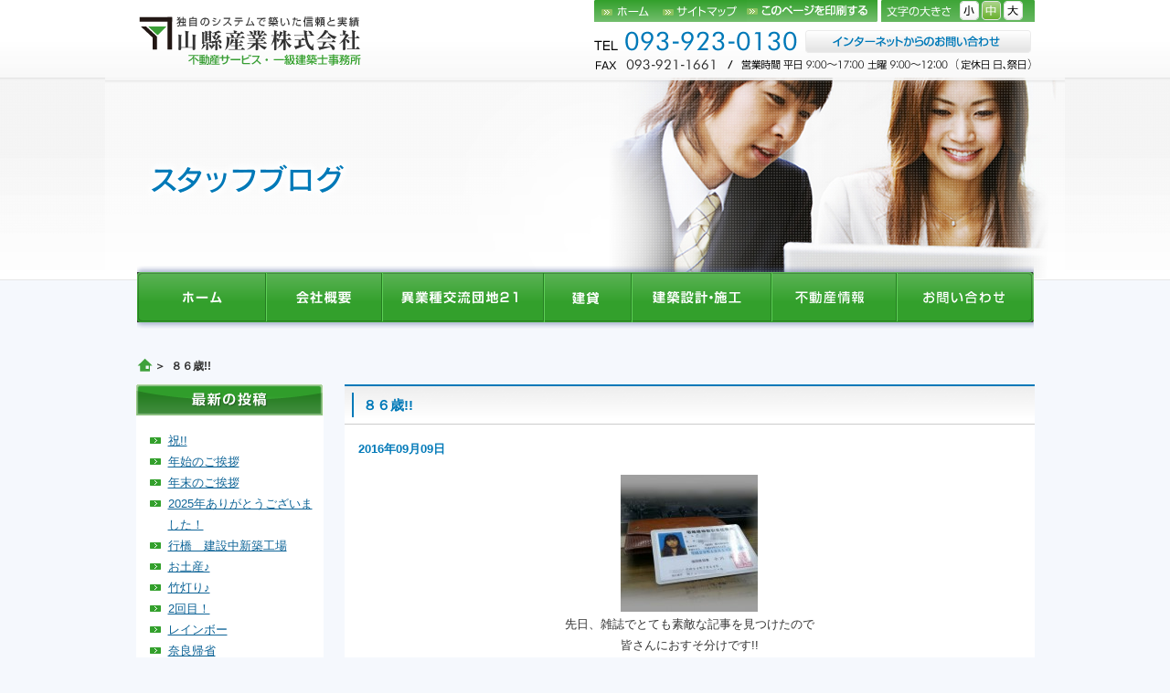

--- FILE ---
content_type: text/html; charset=UTF-8
request_url: https://www.yamagata-inc.jp/archives/3686
body_size: 64155
content:


<!DOCTYPE html PUBLIC "-//W3C//DTD XHTML 1.0 Transitional//EN" "https://www.w3.org/TR/xhtml1/DTD/xhtml1-transitional.dtd">
<html xmlns="https://www.w3.org/1999/xhtml">
<head>
<meta http-equiv="Content-Type" content="text/html; charset=UTF-8" />
<meta http-equiv="Content-Style-Type" content="text/css" />
<meta http-equiv="Content-Script-Type" content="text/javascript" />

<meta name="description" content="山縣産業株式会社の説明が入ります。" />
<meta name="keywords" content="山縣産業株式会社,キーワード,キーワード,キーワード,キーワード,キーワード,キーワード,キーワード" />





<link rel="stylesheet" href="https://www.yamagata-inc.jp/wp-content/themes/yamagata/style.css" type="text/css"  />
<link rel="stylesheet" href="https://www.yamagata-inc.jp/wp-content/themes/yamagata/common.css" type="text/css"  />
<link title="small" href="https://www.yamagata-inc.jp/wp-content/themes/yamagata/small.css" type="text/css" rel="alternate stylesheet" />
<link title="medium" href="https://www.yamagata-inc.jp/wp-content/themes/yamagata/medium.css" type="text/css" rel="stylesheet" />
<link title="large" href="https://www.yamagata-inc.jp/wp-content/themes/yamagata/large.css" type="text/css" rel="alternate stylesheet" />


<link title="small" href="https://www.yamagata-inc.jp/wp-content/themes/yamagata/small.css" type="text/css" rel="stylesheet" />
<link title="medium" href="https://www.yamagata-inc.jp/wp-content/themes/yamagata/medium.css" type="text/css" rel="alternate stylesheet" />
<link title="large" href="https://www.yamagata-inc.jp/wp-content/themes/yamagata/large.css" type="text/css" rel="alternate stylesheet" />


	<style>img:is([sizes="auto" i], [sizes^="auto," i]) { contain-intrinsic-size: 3000px 1500px }</style>
	
		<!-- All in One SEO 4.8.2 - aioseo.com -->
		<title>８６歳!! | 北九州の貸事務所・土地活用｜山縣産業</title>
	<meta name="description" content="先日、雑誌でとても素敵な記事を見つけたので 皆さんにおすそ分けです!! 78歳で宅建資格の勉強を" />
	<meta name="robots" content="max-image-preview:large" />
	<meta name="author" content="yamagata"/>
	<link rel="canonical" href="https://www.yamagata-inc.jp/archives/3686" />
	<meta name="generator" content="All in One SEO (AIOSEO) 4.8.2" />
		<meta property="og:locale" content="ja_JP" />
		<meta property="og:site_name" content="北九州の貸事務所・土地活用｜山縣産業 |" />
		<meta property="og:type" content="article" />
		<meta property="og:title" content="８６歳!! | 北九州の貸事務所・土地活用｜山縣産業" />
		<meta property="og:description" content="先日、雑誌でとても素敵な記事を見つけたので 皆さんにおすそ分けです!! 78歳で宅建資格の勉強を" />
		<meta property="og:url" content="https://www.yamagata-inc.jp/archives/3686" />
		<meta property="article:published_time" content="2016-09-09T05:27:50+00:00" />
		<meta property="article:modified_time" content="2016-09-09T05:27:59+00:00" />
		<meta name="twitter:card" content="summary_large_image" />
		<meta name="twitter:title" content="８６歳!! | 北九州の貸事務所・土地活用｜山縣産業" />
		<meta name="twitter:description" content="先日、雑誌でとても素敵な記事を見つけたので 皆さんにおすそ分けです!! 78歳で宅建資格の勉強を" />
		<script type="application/ld+json" class="aioseo-schema">
			{"@context":"https:\/\/schema.org","@graph":[{"@type":"Article","@id":"https:\/\/www.yamagata-inc.jp\/archives\/3686#article","name":"\uff18\uff16\u6b73!! | \u5317\u4e5d\u5dde\u306e\u8cb8\u4e8b\u52d9\u6240\u30fb\u571f\u5730\u6d3b\u7528\uff5c\u5c71\u7e23\u7523\u696d","headline":"\uff18\uff16\u6b73!!","author":{"@id":"https:\/\/www.yamagata-inc.jp\/archives\/author\/yamagata#author"},"publisher":{"@id":"https:\/\/www.yamagata-inc.jp\/#organization"},"image":{"@type":"ImageObject","url":"https:\/\/www.yamagata-inc.jp\/wp-content\/uploads\/2016\/09\/1473394031738.jpg","width":816,"height":612},"datePublished":"2016-09-09T14:27:50+09:00","dateModified":"2016-09-09T14:27:59+09:00","inLanguage":"ja","mainEntityOfPage":{"@id":"https:\/\/www.yamagata-inc.jp\/archives\/3686#webpage"},"isPartOf":{"@id":"https:\/\/www.yamagata-inc.jp\/archives\/3686#webpage"},"articleSection":"\u30d6\u30ed\u30b0"},{"@type":"BreadcrumbList","@id":"https:\/\/www.yamagata-inc.jp\/archives\/3686#breadcrumblist","itemListElement":[{"@type":"ListItem","@id":"https:\/\/www.yamagata-inc.jp\/#listItem","position":1,"name":"\u5bb6"}]},{"@type":"Organization","@id":"https:\/\/www.yamagata-inc.jp\/#organization","name":"\u5317\u4e5d\u5dde\u306e\u8cb8\u4e8b\u52d9\u6240\u30fb\u571f\u5730\u6d3b\u7528\uff5c\u5c71\u7e23\u7523\u696d","url":"https:\/\/www.yamagata-inc.jp\/"},{"@type":"Person","@id":"https:\/\/www.yamagata-inc.jp\/archives\/author\/yamagata#author","url":"https:\/\/www.yamagata-inc.jp\/archives\/author\/yamagata","name":"yamagata","image":{"@type":"ImageObject","@id":"https:\/\/www.yamagata-inc.jp\/archives\/3686#authorImage","url":"https:\/\/secure.gravatar.com\/avatar\/be91b72c8dc38c8d175afd9ad0c3238d?s=96&d=mm&r=g","width":96,"height":96,"caption":"yamagata"}},{"@type":"WebPage","@id":"https:\/\/www.yamagata-inc.jp\/archives\/3686#webpage","url":"https:\/\/www.yamagata-inc.jp\/archives\/3686","name":"\uff18\uff16\u6b73!! | \u5317\u4e5d\u5dde\u306e\u8cb8\u4e8b\u52d9\u6240\u30fb\u571f\u5730\u6d3b\u7528\uff5c\u5c71\u7e23\u7523\u696d","description":"\u5148\u65e5\u3001\u96d1\u8a8c\u3067\u3068\u3066\u3082\u7d20\u6575\u306a\u8a18\u4e8b\u3092\u898b\u3064\u3051\u305f\u306e\u3067 \u7686\u3055\u3093\u306b\u304a\u3059\u305d\u5206\u3051\u3067\u3059!! 78\u6b73\u3067\u5b85\u5efa\u8cc7\u683c\u306e\u52c9\u5f37\u3092","inLanguage":"ja","isPartOf":{"@id":"https:\/\/www.yamagata-inc.jp\/#website"},"breadcrumb":{"@id":"https:\/\/www.yamagata-inc.jp\/archives\/3686#breadcrumblist"},"author":{"@id":"https:\/\/www.yamagata-inc.jp\/archives\/author\/yamagata#author"},"creator":{"@id":"https:\/\/www.yamagata-inc.jp\/archives\/author\/yamagata#author"},"image":{"@type":"ImageObject","url":"https:\/\/www.yamagata-inc.jp\/wp-content\/uploads\/2016\/09\/1473394031738.jpg","@id":"https:\/\/www.yamagata-inc.jp\/archives\/3686\/#mainImage","width":816,"height":612},"primaryImageOfPage":{"@id":"https:\/\/www.yamagata-inc.jp\/archives\/3686#mainImage"},"datePublished":"2016-09-09T14:27:50+09:00","dateModified":"2016-09-09T14:27:59+09:00"},{"@type":"WebSite","@id":"https:\/\/www.yamagata-inc.jp\/#website","url":"https:\/\/www.yamagata-inc.jp\/","name":"\u5317\u4e5d\u5dde\u306e\u8cb8\u4e8b\u52d9\u6240\u30fb\u571f\u5730\u6d3b\u7528\uff5c\u5c71\u7e23\u7523\u696d","inLanguage":"ja","publisher":{"@id":"https:\/\/www.yamagata-inc.jp\/#organization"}}]}
		</script>
		<!-- All in One SEO -->

<link rel='dns-prefetch' href='//www.google.com' />
<link rel='dns-prefetch' href='//ajax.googleapis.com' />
<link rel='dns-prefetch' href='//stats.wp.com' />
<link rel="alternate" type="application/rss+xml" title="北九州の貸事務所・土地活用｜山縣産業 &raquo; ８６歳!! のコメントのフィード" href="https://www.yamagata-inc.jp/archives/3686/feed" />
<script type="text/javascript">
/* <![CDATA[ */
window._wpemojiSettings = {"baseUrl":"https:\/\/s.w.org\/images\/core\/emoji\/15.0.3\/72x72\/","ext":".png","svgUrl":"https:\/\/s.w.org\/images\/core\/emoji\/15.0.3\/svg\/","svgExt":".svg","source":{"concatemoji":"https:\/\/www.yamagata-inc.jp\/wp-includes\/js\/wp-emoji-release.min.js?ver=6.7.4"}};
/*! This file is auto-generated */
!function(i,n){var o,s,e;function c(e){try{var t={supportTests:e,timestamp:(new Date).valueOf()};sessionStorage.setItem(o,JSON.stringify(t))}catch(e){}}function p(e,t,n){e.clearRect(0,0,e.canvas.width,e.canvas.height),e.fillText(t,0,0);var t=new Uint32Array(e.getImageData(0,0,e.canvas.width,e.canvas.height).data),r=(e.clearRect(0,0,e.canvas.width,e.canvas.height),e.fillText(n,0,0),new Uint32Array(e.getImageData(0,0,e.canvas.width,e.canvas.height).data));return t.every(function(e,t){return e===r[t]})}function u(e,t,n){switch(t){case"flag":return n(e,"\ud83c\udff3\ufe0f\u200d\u26a7\ufe0f","\ud83c\udff3\ufe0f\u200b\u26a7\ufe0f")?!1:!n(e,"\ud83c\uddfa\ud83c\uddf3","\ud83c\uddfa\u200b\ud83c\uddf3")&&!n(e,"\ud83c\udff4\udb40\udc67\udb40\udc62\udb40\udc65\udb40\udc6e\udb40\udc67\udb40\udc7f","\ud83c\udff4\u200b\udb40\udc67\u200b\udb40\udc62\u200b\udb40\udc65\u200b\udb40\udc6e\u200b\udb40\udc67\u200b\udb40\udc7f");case"emoji":return!n(e,"\ud83d\udc26\u200d\u2b1b","\ud83d\udc26\u200b\u2b1b")}return!1}function f(e,t,n){var r="undefined"!=typeof WorkerGlobalScope&&self instanceof WorkerGlobalScope?new OffscreenCanvas(300,150):i.createElement("canvas"),a=r.getContext("2d",{willReadFrequently:!0}),o=(a.textBaseline="top",a.font="600 32px Arial",{});return e.forEach(function(e){o[e]=t(a,e,n)}),o}function t(e){var t=i.createElement("script");t.src=e,t.defer=!0,i.head.appendChild(t)}"undefined"!=typeof Promise&&(o="wpEmojiSettingsSupports",s=["flag","emoji"],n.supports={everything:!0,everythingExceptFlag:!0},e=new Promise(function(e){i.addEventListener("DOMContentLoaded",e,{once:!0})}),new Promise(function(t){var n=function(){try{var e=JSON.parse(sessionStorage.getItem(o));if("object"==typeof e&&"number"==typeof e.timestamp&&(new Date).valueOf()<e.timestamp+604800&&"object"==typeof e.supportTests)return e.supportTests}catch(e){}return null}();if(!n){if("undefined"!=typeof Worker&&"undefined"!=typeof OffscreenCanvas&&"undefined"!=typeof URL&&URL.createObjectURL&&"undefined"!=typeof Blob)try{var e="postMessage("+f.toString()+"("+[JSON.stringify(s),u.toString(),p.toString()].join(",")+"));",r=new Blob([e],{type:"text/javascript"}),a=new Worker(URL.createObjectURL(r),{name:"wpTestEmojiSupports"});return void(a.onmessage=function(e){c(n=e.data),a.terminate(),t(n)})}catch(e){}c(n=f(s,u,p))}t(n)}).then(function(e){for(var t in e)n.supports[t]=e[t],n.supports.everything=n.supports.everything&&n.supports[t],"flag"!==t&&(n.supports.everythingExceptFlag=n.supports.everythingExceptFlag&&n.supports[t]);n.supports.everythingExceptFlag=n.supports.everythingExceptFlag&&!n.supports.flag,n.DOMReady=!1,n.readyCallback=function(){n.DOMReady=!0}}).then(function(){return e}).then(function(){var e;n.supports.everything||(n.readyCallback(),(e=n.source||{}).concatemoji?t(e.concatemoji):e.wpemoji&&e.twemoji&&(t(e.twemoji),t(e.wpemoji)))}))}((window,document),window._wpemojiSettings);
/* ]]> */
</script>
<style id='wp-emoji-styles-inline-css' type='text/css'>

	img.wp-smiley, img.emoji {
		display: inline !important;
		border: none !important;
		box-shadow: none !important;
		height: 1em !important;
		width: 1em !important;
		margin: 0 0.07em !important;
		vertical-align: -0.1em !important;
		background: none !important;
		padding: 0 !important;
	}
</style>
<link rel='stylesheet' id='wp-block-library-css' href='https://www.yamagata-inc.jp/wp-includes/css/dist/block-library/style.min.css?ver=6.7.4' type='text/css' media='all' />
<link rel='stylesheet' id='mediaelement-css' href='https://www.yamagata-inc.jp/wp-includes/js/mediaelement/mediaelementplayer-legacy.min.css?ver=4.2.17' type='text/css' media='all' />
<link rel='stylesheet' id='wp-mediaelement-css' href='https://www.yamagata-inc.jp/wp-includes/js/mediaelement/wp-mediaelement.min.css?ver=6.7.4' type='text/css' media='all' />
<style id='jetpack-sharing-buttons-style-inline-css' type='text/css'>
.jetpack-sharing-buttons__services-list{display:flex;flex-direction:row;flex-wrap:wrap;gap:0;list-style-type:none;margin:5px;padding:0}.jetpack-sharing-buttons__services-list.has-small-icon-size{font-size:12px}.jetpack-sharing-buttons__services-list.has-normal-icon-size{font-size:16px}.jetpack-sharing-buttons__services-list.has-large-icon-size{font-size:24px}.jetpack-sharing-buttons__services-list.has-huge-icon-size{font-size:36px}@media print{.jetpack-sharing-buttons__services-list{display:none!important}}.editor-styles-wrapper .wp-block-jetpack-sharing-buttons{gap:0;padding-inline-start:0}ul.jetpack-sharing-buttons__services-list.has-background{padding:1.25em 2.375em}
</style>
<style id='classic-theme-styles-inline-css' type='text/css'>
/*! This file is auto-generated */
.wp-block-button__link{color:#fff;background-color:#32373c;border-radius:9999px;box-shadow:none;text-decoration:none;padding:calc(.667em + 2px) calc(1.333em + 2px);font-size:1.125em}.wp-block-file__button{background:#32373c;color:#fff;text-decoration:none}
</style>
<style id='global-styles-inline-css' type='text/css'>
:root{--wp--preset--aspect-ratio--square: 1;--wp--preset--aspect-ratio--4-3: 4/3;--wp--preset--aspect-ratio--3-4: 3/4;--wp--preset--aspect-ratio--3-2: 3/2;--wp--preset--aspect-ratio--2-3: 2/3;--wp--preset--aspect-ratio--16-9: 16/9;--wp--preset--aspect-ratio--9-16: 9/16;--wp--preset--color--black: #000000;--wp--preset--color--cyan-bluish-gray: #abb8c3;--wp--preset--color--white: #ffffff;--wp--preset--color--pale-pink: #f78da7;--wp--preset--color--vivid-red: #cf2e2e;--wp--preset--color--luminous-vivid-orange: #ff6900;--wp--preset--color--luminous-vivid-amber: #fcb900;--wp--preset--color--light-green-cyan: #7bdcb5;--wp--preset--color--vivid-green-cyan: #00d084;--wp--preset--color--pale-cyan-blue: #8ed1fc;--wp--preset--color--vivid-cyan-blue: #0693e3;--wp--preset--color--vivid-purple: #9b51e0;--wp--preset--gradient--vivid-cyan-blue-to-vivid-purple: linear-gradient(135deg,rgba(6,147,227,1) 0%,rgb(155,81,224) 100%);--wp--preset--gradient--light-green-cyan-to-vivid-green-cyan: linear-gradient(135deg,rgb(122,220,180) 0%,rgb(0,208,130) 100%);--wp--preset--gradient--luminous-vivid-amber-to-luminous-vivid-orange: linear-gradient(135deg,rgba(252,185,0,1) 0%,rgba(255,105,0,1) 100%);--wp--preset--gradient--luminous-vivid-orange-to-vivid-red: linear-gradient(135deg,rgba(255,105,0,1) 0%,rgb(207,46,46) 100%);--wp--preset--gradient--very-light-gray-to-cyan-bluish-gray: linear-gradient(135deg,rgb(238,238,238) 0%,rgb(169,184,195) 100%);--wp--preset--gradient--cool-to-warm-spectrum: linear-gradient(135deg,rgb(74,234,220) 0%,rgb(151,120,209) 20%,rgb(207,42,186) 40%,rgb(238,44,130) 60%,rgb(251,105,98) 80%,rgb(254,248,76) 100%);--wp--preset--gradient--blush-light-purple: linear-gradient(135deg,rgb(255,206,236) 0%,rgb(152,150,240) 100%);--wp--preset--gradient--blush-bordeaux: linear-gradient(135deg,rgb(254,205,165) 0%,rgb(254,45,45) 50%,rgb(107,0,62) 100%);--wp--preset--gradient--luminous-dusk: linear-gradient(135deg,rgb(255,203,112) 0%,rgb(199,81,192) 50%,rgb(65,88,208) 100%);--wp--preset--gradient--pale-ocean: linear-gradient(135deg,rgb(255,245,203) 0%,rgb(182,227,212) 50%,rgb(51,167,181) 100%);--wp--preset--gradient--electric-grass: linear-gradient(135deg,rgb(202,248,128) 0%,rgb(113,206,126) 100%);--wp--preset--gradient--midnight: linear-gradient(135deg,rgb(2,3,129) 0%,rgb(40,116,252) 100%);--wp--preset--font-size--small: 13px;--wp--preset--font-size--medium: 20px;--wp--preset--font-size--large: 36px;--wp--preset--font-size--x-large: 42px;--wp--preset--spacing--20: 0.44rem;--wp--preset--spacing--30: 0.67rem;--wp--preset--spacing--40: 1rem;--wp--preset--spacing--50: 1.5rem;--wp--preset--spacing--60: 2.25rem;--wp--preset--spacing--70: 3.38rem;--wp--preset--spacing--80: 5.06rem;--wp--preset--shadow--natural: 6px 6px 9px rgba(0, 0, 0, 0.2);--wp--preset--shadow--deep: 12px 12px 50px rgba(0, 0, 0, 0.4);--wp--preset--shadow--sharp: 6px 6px 0px rgba(0, 0, 0, 0.2);--wp--preset--shadow--outlined: 6px 6px 0px -3px rgba(255, 255, 255, 1), 6px 6px rgba(0, 0, 0, 1);--wp--preset--shadow--crisp: 6px 6px 0px rgba(0, 0, 0, 1);}:where(.is-layout-flex){gap: 0.5em;}:where(.is-layout-grid){gap: 0.5em;}body .is-layout-flex{display: flex;}.is-layout-flex{flex-wrap: wrap;align-items: center;}.is-layout-flex > :is(*, div){margin: 0;}body .is-layout-grid{display: grid;}.is-layout-grid > :is(*, div){margin: 0;}:where(.wp-block-columns.is-layout-flex){gap: 2em;}:where(.wp-block-columns.is-layout-grid){gap: 2em;}:where(.wp-block-post-template.is-layout-flex){gap: 1.25em;}:where(.wp-block-post-template.is-layout-grid){gap: 1.25em;}.has-black-color{color: var(--wp--preset--color--black) !important;}.has-cyan-bluish-gray-color{color: var(--wp--preset--color--cyan-bluish-gray) !important;}.has-white-color{color: var(--wp--preset--color--white) !important;}.has-pale-pink-color{color: var(--wp--preset--color--pale-pink) !important;}.has-vivid-red-color{color: var(--wp--preset--color--vivid-red) !important;}.has-luminous-vivid-orange-color{color: var(--wp--preset--color--luminous-vivid-orange) !important;}.has-luminous-vivid-amber-color{color: var(--wp--preset--color--luminous-vivid-amber) !important;}.has-light-green-cyan-color{color: var(--wp--preset--color--light-green-cyan) !important;}.has-vivid-green-cyan-color{color: var(--wp--preset--color--vivid-green-cyan) !important;}.has-pale-cyan-blue-color{color: var(--wp--preset--color--pale-cyan-blue) !important;}.has-vivid-cyan-blue-color{color: var(--wp--preset--color--vivid-cyan-blue) !important;}.has-vivid-purple-color{color: var(--wp--preset--color--vivid-purple) !important;}.has-black-background-color{background-color: var(--wp--preset--color--black) !important;}.has-cyan-bluish-gray-background-color{background-color: var(--wp--preset--color--cyan-bluish-gray) !important;}.has-white-background-color{background-color: var(--wp--preset--color--white) !important;}.has-pale-pink-background-color{background-color: var(--wp--preset--color--pale-pink) !important;}.has-vivid-red-background-color{background-color: var(--wp--preset--color--vivid-red) !important;}.has-luminous-vivid-orange-background-color{background-color: var(--wp--preset--color--luminous-vivid-orange) !important;}.has-luminous-vivid-amber-background-color{background-color: var(--wp--preset--color--luminous-vivid-amber) !important;}.has-light-green-cyan-background-color{background-color: var(--wp--preset--color--light-green-cyan) !important;}.has-vivid-green-cyan-background-color{background-color: var(--wp--preset--color--vivid-green-cyan) !important;}.has-pale-cyan-blue-background-color{background-color: var(--wp--preset--color--pale-cyan-blue) !important;}.has-vivid-cyan-blue-background-color{background-color: var(--wp--preset--color--vivid-cyan-blue) !important;}.has-vivid-purple-background-color{background-color: var(--wp--preset--color--vivid-purple) !important;}.has-black-border-color{border-color: var(--wp--preset--color--black) !important;}.has-cyan-bluish-gray-border-color{border-color: var(--wp--preset--color--cyan-bluish-gray) !important;}.has-white-border-color{border-color: var(--wp--preset--color--white) !important;}.has-pale-pink-border-color{border-color: var(--wp--preset--color--pale-pink) !important;}.has-vivid-red-border-color{border-color: var(--wp--preset--color--vivid-red) !important;}.has-luminous-vivid-orange-border-color{border-color: var(--wp--preset--color--luminous-vivid-orange) !important;}.has-luminous-vivid-amber-border-color{border-color: var(--wp--preset--color--luminous-vivid-amber) !important;}.has-light-green-cyan-border-color{border-color: var(--wp--preset--color--light-green-cyan) !important;}.has-vivid-green-cyan-border-color{border-color: var(--wp--preset--color--vivid-green-cyan) !important;}.has-pale-cyan-blue-border-color{border-color: var(--wp--preset--color--pale-cyan-blue) !important;}.has-vivid-cyan-blue-border-color{border-color: var(--wp--preset--color--vivid-cyan-blue) !important;}.has-vivid-purple-border-color{border-color: var(--wp--preset--color--vivid-purple) !important;}.has-vivid-cyan-blue-to-vivid-purple-gradient-background{background: var(--wp--preset--gradient--vivid-cyan-blue-to-vivid-purple) !important;}.has-light-green-cyan-to-vivid-green-cyan-gradient-background{background: var(--wp--preset--gradient--light-green-cyan-to-vivid-green-cyan) !important;}.has-luminous-vivid-amber-to-luminous-vivid-orange-gradient-background{background: var(--wp--preset--gradient--luminous-vivid-amber-to-luminous-vivid-orange) !important;}.has-luminous-vivid-orange-to-vivid-red-gradient-background{background: var(--wp--preset--gradient--luminous-vivid-orange-to-vivid-red) !important;}.has-very-light-gray-to-cyan-bluish-gray-gradient-background{background: var(--wp--preset--gradient--very-light-gray-to-cyan-bluish-gray) !important;}.has-cool-to-warm-spectrum-gradient-background{background: var(--wp--preset--gradient--cool-to-warm-spectrum) !important;}.has-blush-light-purple-gradient-background{background: var(--wp--preset--gradient--blush-light-purple) !important;}.has-blush-bordeaux-gradient-background{background: var(--wp--preset--gradient--blush-bordeaux) !important;}.has-luminous-dusk-gradient-background{background: var(--wp--preset--gradient--luminous-dusk) !important;}.has-pale-ocean-gradient-background{background: var(--wp--preset--gradient--pale-ocean) !important;}.has-electric-grass-gradient-background{background: var(--wp--preset--gradient--electric-grass) !important;}.has-midnight-gradient-background{background: var(--wp--preset--gradient--midnight) !important;}.has-small-font-size{font-size: var(--wp--preset--font-size--small) !important;}.has-medium-font-size{font-size: var(--wp--preset--font-size--medium) !important;}.has-large-font-size{font-size: var(--wp--preset--font-size--large) !important;}.has-x-large-font-size{font-size: var(--wp--preset--font-size--x-large) !important;}
:where(.wp-block-post-template.is-layout-flex){gap: 1.25em;}:where(.wp-block-post-template.is-layout-grid){gap: 1.25em;}
:where(.wp-block-columns.is-layout-flex){gap: 2em;}:where(.wp-block-columns.is-layout-grid){gap: 2em;}
:root :where(.wp-block-pullquote){font-size: 1.5em;line-height: 1.6;}
</style>
<style id='akismet-widget-style-inline-css' type='text/css'>

			.a-stats {
				--akismet-color-mid-green: #357b49;
				--akismet-color-white: #fff;
				--akismet-color-light-grey: #f6f7f7;

				max-width: 350px;
				width: auto;
			}

			.a-stats * {
				all: unset;
				box-sizing: border-box;
			}

			.a-stats strong {
				font-weight: 600;
			}

			.a-stats a.a-stats__link,
			.a-stats a.a-stats__link:visited,
			.a-stats a.a-stats__link:active {
				background: var(--akismet-color-mid-green);
				border: none;
				box-shadow: none;
				border-radius: 8px;
				color: var(--akismet-color-white);
				cursor: pointer;
				display: block;
				font-family: -apple-system, BlinkMacSystemFont, 'Segoe UI', 'Roboto', 'Oxygen-Sans', 'Ubuntu', 'Cantarell', 'Helvetica Neue', sans-serif;
				font-weight: 500;
				padding: 12px;
				text-align: center;
				text-decoration: none;
				transition: all 0.2s ease;
			}

			/* Extra specificity to deal with TwentyTwentyOne focus style */
			.widget .a-stats a.a-stats__link:focus {
				background: var(--akismet-color-mid-green);
				color: var(--akismet-color-white);
				text-decoration: none;
			}

			.a-stats a.a-stats__link:hover {
				filter: brightness(110%);
				box-shadow: 0 4px 12px rgba(0, 0, 0, 0.06), 0 0 2px rgba(0, 0, 0, 0.16);
			}

			.a-stats .count {
				color: var(--akismet-color-white);
				display: block;
				font-size: 1.5em;
				line-height: 1.4;
				padding: 0 13px;
				white-space: nowrap;
			}
		
</style>
<link rel='stylesheet' id='jquery.lightbox.min.css-css' href='https://www.yamagata-inc.jp/wp-content/plugins/wp-jquery-lightbox/lightboxes/wp-jquery-lightbox/styles/lightbox.min.css?ver=2.3.3' type='text/css' media='all' />
<link rel='stylesheet' id='jqlb-overrides-css' href='https://www.yamagata-inc.jp/wp-content/plugins/wp-jquery-lightbox/lightboxes/wp-jquery-lightbox/styles/overrides.css?ver=2.3.3' type='text/css' media='all' />
<style id='jqlb-overrides-inline-css' type='text/css'>

			#outerImageContainer {
				box-shadow: 0 0 4px 2px rgba(0,0,0,.2);
			}
			#imageContainer{
				padding: 6px;
			}
			#imageDataContainer {
				box-shadow: 0 -4px 0 0 #fff, 0 0 4px 2px rgba(0,0,0,.1);
				z-index: auto;
			}
			#prevArrow,
			#nextArrow{
				background-color: rgba(255,255,255,.7;
				color: #000000;
			}
</style>
<script type="text/javascript" src="https://ajax.googleapis.com/ajax/libs/jquery/1.7.2/jquery.min.js?ver=6.7.4" id="jquery-js"></script>
<link rel="https://api.w.org/" href="https://www.yamagata-inc.jp/wp-json/" /><link rel="alternate" title="JSON" type="application/json" href="https://www.yamagata-inc.jp/wp-json/wp/v2/posts/3686" /><link rel="EditURI" type="application/rsd+xml" title="RSD" href="https://www.yamagata-inc.jp/xmlrpc.php?rsd" />
<link rel='shortlink' href='https://www.yamagata-inc.jp/?p=3686' />
<link rel="alternate" title="oEmbed (JSON)" type="application/json+oembed" href="https://www.yamagata-inc.jp/wp-json/oembed/1.0/embed?url=https%3A%2F%2Fwww.yamagata-inc.jp%2Farchives%2F3686" />
<link rel="alternate" title="oEmbed (XML)" type="text/xml+oembed" href="https://www.yamagata-inc.jp/wp-json/oembed/1.0/embed?url=https%3A%2F%2Fwww.yamagata-inc.jp%2Farchives%2F3686&#038;format=xml" />
	<style>img#wpstats{display:none}</style>
		
  
<script type="text/javascript" src="https://www.yamagata-inc.jp/wp-content/themes/yamagata/js/script.js"></script>
<script type="text/javascript" src="https://www.yamagata-inc.jp/wp-content/themes/yamagata/js/jquery.bgSwitcher-min.js"></script>
<script type="text/javascript" src="https://www.yamagata-inc.jp/wp-content/themes/yamagata/js/print.js"></script>
<script type="text/javascript" src="https://www.yamagata-inc.jp/wp-content/themes/yamagata/js/jquery.cookie.js"></script> 





</head>



<body class="post-template-default single single-post postid-3686 single-format-standard">


<!-- ▼header▼ -->
<div id="header">

<!-- ▼header-page▼ -->
<div id="header-page">

<!-- ▼header-in-back▼ -->

<div id="header-in-back">

 <!-- ▼header-in▼ -->

 <div id="header-in">


 <h1><a href="https://www.yamagata-inc.jp">山縣産業株式会社</a></h1>

 <!-- ▽サブナビ▽ -->
 <div id="snavi">
   <div class="menu-snavi-container"><ul id="menu-snavi" class="menu"><li id="menu-item-115" class="menu-item menu-item-type-custom menu-item-object-custom menu-item-115"><a href="https://yamagata-inc.jp/">ホーム</a></li>
<li id="menu-item-57" class="menu-item menu-item-type-post_type menu-item-object-page menu-item-57"><a href="https://www.yamagata-inc.jp/sitemap">サイトマップ</a></li>
</ul></div> </div>
 <!-- △サブナビ△ -->
 
 <!-- ▽印刷ボタン▽ -->
 <div id="print-btn">
  <a href="javascript:window.print();" class="imgover">このページを印刷する</a>
  </div>
 <!-- △印刷ボタン△ -->  
 <!-- ▽フォントサイズ▽ -->
 
 <div id="fontsize">
<ul class="font">
<li class="size_s"><a style=" cursor:pointer;" onclick="javascript:changeStyleSheet('small'); return(false);" onkeypress="javascript:changeStyleSheet('small'); return(false);">小</a></li>
<li class="size_m"><a style=" cursor:pointer;" onclick="javascript:changeStyleSheet('medium'); return(false);" onkeypress="javascript:changeStyleSheet('medium'); return(false);">中</a></li>
<li class="size_l"><a style=" cursor:pointer;" onclick="javascript:changeStyleSheet('large'); return(false);" onkeypress="javascript:changeStyleSheet('large'); return(false);">大</a></li>
</ul>
</div>
 <!-- △フォントサイズ△ -->


 <!-- ▽お問い合わせ電話番号▽ -->
 <div id="tel">
   <p class="tel-in"><img src="https://www.yamagata-inc.jp/wp-content/themes/yamagata/img/header/tel.png" alt="お問い合わせ番号093-923-0130" /></p>
   <a href="/contact"><img src="https://www.yamagata-inc.jp/wp-content/themes/yamagata/img/header/header-contact.png" alt="インターネットからのお問い合わせはこちら" /></a>
   <p class="fax-in"><img src="https://www.yamagata-inc.jp/wp-content/themes/yamagata/img/header/fax.png" alt="ファックス番号093-921-1661" /></p>
 </div>
  
 <!-- △お問い合わせ電話番号△ --> 
 
 </div>
  <!-- ▲header-in-back▲ -->

    
    </div>
  <!-- ▲header-in▲ -->
<div id="flash-in">
<div class="s-blog">
<div id="flash">


       <!-- ▽グローバルナビ▽ -->
 <div id="gnavi-in">
   <div class="menu-gnavi-container"><ul id="menu-gnavi" class="menu"><li id="menu-item-64" class="menu-item menu-item-type-custom menu-item-object-custom menu-item-64"><a href="https://yamagata-inc.jp/"><img src="/wp-content/themes/yamagata/img/gnavi01.png" width="143" height="55" alt="ホーム1" /></a></li>
<li id="menu-item-78" class="menu-item menu-item-type-post_type menu-item-object-page menu-item-78"><a href="https://www.yamagata-inc.jp/about"><img src="/wp-content/themes/yamagata/img/gnavi02.png" width="127" height="55" alt="会社概要" /></a></li>
<li id="menu-item-77" class="menu-item menu-item-type-post_type menu-item-object-page menu-item-77"><a href="https://www.yamagata-inc.jp/service"><img src="/wp-content/themes/yamagata/img/gnavi03.png" width="176" height="55" alt="異業種交流団地" /></a></li>
<li id="menu-item-76" class="menu-item menu-item-type-post_type menu-item-object-page menu-item-76"><a href="https://www.yamagata-inc.jp/construction"><img src="/wp-content/themes/yamagata/img/gnavi04.png" width="97" height="55" alt="建築" /></a></li>
<li id="menu-item-75" class="menu-item menu-item-type-post_type menu-item-object-page menu-item-75"><a href="https://www.yamagata-inc.jp/service03"><img src="/wp-content/themes/yamagata/img/gnavi05.png" width="152" height="55" alt="建築設計・施工" /></a></li>
<li id="menu-item-18" class="menu-item menu-item-type-post_type menu-item-object-page menu-item-18"><a href="https://www.yamagata-inc.jp/property"><img src="/wp-content/themes/yamagata/img/gnavi06.png" width="138" height="55" alt="物件案内" /></a></li>
<li id="menu-item-79" class="menu-item menu-item-type-post_type menu-item-object-page menu-item-79"><a href="https://www.yamagata-inc.jp/contact"><img src="/wp-content/themes/yamagata/img/gnavi07.png" width="147" height="55" alt="お問い合わせ" /></a></li>
</ul></div>
 </div>
 <!-- △グローバルナビ△ --> 
</div>
 </div>
  </div>
</div>
<!-- ▲header-pages▲ -->








</div>

<!-- ▲ヘッダー画像　グローバルナビ▲ -->



<!-- ▼コンテナ▼ -->
<div id="container">

　<div id="pan">
  	<a href="https://www.yamagata-inc.jp"><img src="https://www.yamagata-inc.jp/wp-content/themes/yamagata/img/home-image.png" alt="ホーム" /></a>＞&nbsp;&nbsp;８６歳!!  </div>
<!-- ▼コンテト▼ -->
 <div id="content">
 
 
  <!-- ▽固定ページ内容▽ -->
 

 <div class="post-main">
 <div class="blog-title"><h3>８６歳!! </h3></div>

  <div class="post-main-blog">
  <p class="day">2016年09月09日</p>
  <p style="text-align: center;"><a href="https://www.yamagata-inc.jp/archives/3686/attachment/1473394031738"><img decoding="async" title="1473394031738" class="aligncenter size-thumbnail wp-image-3688" alt="" src="https://www.yamagata-inc.jp/wp-content/uploads/2016/09/1473394031738-150x150.jpg" width="150" height="150" srcset="https://www.yamagata-inc.jp/wp-content/uploads/2016/09/1473394031738-150x150.jpg 150w, https://www.yamagata-inc.jp/wp-content/uploads/2016/09/1473394031738-75x75.jpg 75w" sizes="(max-width: 150px) 100vw, 150px" /></a></p>
<p style="text-align: center;">先日、雑誌でとても素敵な記事を見つけたので</p>
<p style="text-align: center;">皆さんにおすそ分けです!!</p>
<p style="text-align: center;">&nbsp;</p>
<p style="text-align: center;">78歳で宅建資格の勉強を始めて1年で習得し80歳で</p>
<p style="text-align: center;">不動産業をお孫さんと一緒に起業された</p>
<p style="text-align: center;">和田さんとおっしゃる素敵な女性のお話です!!</p>
<p style="text-align: center;">&nbsp;</p>
<p style="text-align: center;">何気なく雑誌を見てたら『80歳で起業して現在86歳』</p>
<p style="text-align: center;">こんな言葉が目に飛び込んできて思わず目を疑いました。</p>
<p style="text-align: center;">驚いたのは80歳で起業だけではありません!!</p>
<p style="text-align: center;">２４時間営業の不動産会社で年商３億を稼いでいる</p>
<p style="text-align: center;">バリバリのビジネススーパーウーマン。</p>
<p style="text-align: center;">&nbsp;</p>
<p style="text-align: center;">私の母より年上でバイタリー溢れる向上心のある</p>
<p style="text-align: center;">その女性に私の向上心に火をつけた事は間違いありません!!</p>
<p style="text-align: center;">&nbsp;</p>
<p style="text-align: center;">実は私も宅地建物取引士の資格を有しています。</p>
<p style="text-align: center;">そのきっかけは、24歳の時に出産後仕事に就こうと</p>
<p style="text-align: center;">就職活動をしている中で芽生えた資格取得の執念のようなものでした。</p>
<p style="text-align: center;">&nbsp;</p>
<p style="text-align: center;">残念ながら、小さな子供がいると就職活動もままなりませんでした。</p>
<p style="text-align: center;">ある会社では『子供が小さいのに働くなんて普通の母親とは思えない』</p>
<p style="text-align: center;">なんて、時代錯誤な事まで云われました。。</p>
<p style="text-align: center;">&nbsp;</p>
<p style="text-align: center;">何か、すぐ仕事につける資格をと考えたのがこの資格でした。</p>
<p style="text-align: center;">半年間、仕事と家庭を両立させながら頑張りました!!</p>
<p style="text-align: center;">その時は、悔しさと若さのパワーで１回の試験で習得出来たのだと</p>
<p style="text-align: center;">思ってましたが、この和田さんのような方を知ると『年齢』を言い訳に</p>
<p style="text-align: center;">してはいけない気がしました。</p>
<p style="text-align: center;">&nbsp;</p>
<p style="text-align: center;">なんとなく時間に流されるまま流されてる感があった</p>
<p style="text-align: center;">私の時間に元気とやる気をくれた気がします!!</p>
<p style="text-align: center;">&nbsp;</p>
<p style="text-align: center;">さて、頑張ります!!</p>
<p style="text-align: center;">&nbsp;</p>
<p style="text-align: center;"><a href="https://www.yamagata-inc.jp/archives/3686/attachment/1473394067430"><img decoding="async" title="1473394067430" class="aligncenter size-thumbnail wp-image-3689" alt="" src="https://www.yamagata-inc.jp/wp-content/uploads/2016/09/1473394067430-150x150.jpg" width="150" height="150" srcset="https://www.yamagata-inc.jp/wp-content/uploads/2016/09/1473394067430-150x150.jpg 150w, https://www.yamagata-inc.jp/wp-content/uploads/2016/09/1473394067430-75x75.jpg 75w" sizes="(max-width: 150px) 100vw, 150px" /></a></p>
<p style="text-align: center;">ちなみに、お写真のワンちゃんは、同じ敷地の会社さんの子で</p>
<p style="text-align: center;">当社で１時間程お預りしました。</p>
<p style="text-align: center;">名をシェリーさんとおっしゃり１６歳で人の年齢に換算すると</p>
<p style="text-align: center;">８０歳のまだまだ元気で可愛いおばぁーちゃん犬です♪</p>
<p style="text-align: center;">&nbsp;</p>
<p style="text-align: center;">久木原</p>
<p style="text-align: center;">&nbsp;</p>
<p style="text-align: center;">&nbsp;</p>
<p style="text-align: center;">&nbsp;</p>
<p style="text-align: center;">&nbsp;</p>
  
           <div class="clearboth"><!----></div>
   <div class="bloginfo_right">
	<ul class="post-categories">
	<li><a href="https://www.yamagata-inc.jp/archives/category/blog" rel="category tag">ブログ</a></li></ul><a href="https://www.yamagata-inc.jp/archives/3686#respond" class="com">Comment(0)</a>
   </div>
           <div class="clearboth"><!----></div>
  </div>


   
    <div class="bloginfo">
    <a href="https://www.yamagata-inc.jp" class="title_link">北九州の貸事務所・土地活用｜山縣産業</a>
 </div>
  </div><!-- post-main -->
         <div class="clearboth"><!----></div> 
  
  
<div id="pagenation">
 <div class="oldpage"><a href="https://www.yamagata-inc.jp/archives/3670" rel="prev">残暑お見舞い!</a></div>
 <div class="newpage"><a href="https://www.yamagata-inc.jp/archives/3696" rel="next">思わぬダメージ</a></div>
</div>


    
	   

<div class="clearboth"><!----></div>
	
	

 	
<!-- You can start editing here. -->


			<!-- If comments are open, but there are no comments. -->

	
	<div id="respond" class="comment-respond">
		<h3 id="reply-title" class="comment-reply-title">コメントを残す <small><a rel="nofollow" id="cancel-comment-reply-link" href="/archives/3686#respond" style="display:none;">コメントをキャンセル</a></small></h3><form action="https://www.yamagata-inc.jp/wp-comments-post.php" method="post" id="commentform" class="comment-form"><p class="comment-notes"><span id="email-notes">メールアドレスが公開されることはありません。</span> <span class="required-field-message"><span class="required">※</span> が付いている欄は必須項目です</span></p><p class="comment-form-comment"><label for="comment">コメント <span class="required">※</span></label> <textarea id="comment" name="comment" cols="45" rows="8" maxlength="65525" required="required"></textarea></p><p class="comment-form-author"><label for="author">名前 <span class="required">※</span></label> <input id="author" name="author" type="text" value="" size="30" maxlength="245" autocomplete="name" required="required" /></p>
<p class="comment-form-email"><label for="email">メール <span class="required">※</span></label> <input id="email" name="email" type="text" value="" size="30" maxlength="100" aria-describedby="email-notes" autocomplete="email" required="required" /></p>
<p class="comment-form-url"><label for="url">サイト</label> <input id="url" name="url" type="text" value="" size="30" maxlength="200" autocomplete="url" /></p>
<p class="comment-form-cookies-consent"><input id="wp-comment-cookies-consent" name="wp-comment-cookies-consent" type="checkbox" value="yes" /> <label for="wp-comment-cookies-consent">次回のコメントで使用するためブラウザーに自分の名前、メールアドレス、サイトを保存する。</label></p>
<p class="form-submit"><input name="submit" type="submit" id="submit" class="submit" value="コメントを送信" /> <input type='hidden' name='comment_post_ID' value='3686' id='comment_post_ID' />
<input type='hidden' name='comment_parent' id='comment_parent' value='0' />
</p><p style="display: none;"><input type="hidden" id="akismet_comment_nonce" name="akismet_comment_nonce" value="dbe807e897" /></p><p style="display: none !important;" class="akismet-fields-container" data-prefix="ak_"><label>&#916;<textarea name="ak_hp_textarea" cols="45" rows="8" maxlength="100"></textarea></label><input type="hidden" id="ak_js_1" name="ak_js" value="130"/><script>document.getElementById( "ak_js_1" ).setAttribute( "value", ( new Date() ).getTime() );</script></p></form>	</div><!-- #respond -->
		

 
　<!-- △固定ページ内容△ -->
 
 
  </div>
<!-- ▲コンテント▲ -->

<div id="sidebar-in">
 <div id="sidebar-blog">

<p class="ttl_recent">最近の投稿</p>
<ul class="bloglist">
<li><a href="https://www.yamagata-inc.jp/archives/9065">祝!!</a></li>
<li><a href="https://www.yamagata-inc.jp/archives/9029">年始のご挨拶</a></li>
<li><a href="https://www.yamagata-inc.jp/archives/9023">年末のご挨拶</a></li>
<li><a href="https://www.yamagata-inc.jp/archives/9043">2025年ありがとうございました！</a></li>
<li><a href="https://www.yamagata-inc.jp/archives/9015">行橋　建設中新築工場</a></li>
<li><a href="https://www.yamagata-inc.jp/archives/9003">お土産♪</a></li>
<li><a href="https://www.yamagata-inc.jp/archives/8983">竹灯り♪</a></li>
<li><a href="https://www.yamagata-inc.jp/archives/8976">2回目！</a></li>
<li><a href="https://www.yamagata-inc.jp/archives/8970">レインボー</a></li>
<li><a href="https://www.yamagata-inc.jp/archives/8961">奈良帰省</a></li>
</ul>

<p class="ttl_archives">月別アーカイブ</p>
<ul class="bloglist">
	<li><a href='https://www.yamagata-inc.jp/archives/date/2026/01'>2026年1月</a></li>
	<li><a href='https://www.yamagata-inc.jp/archives/date/2025/12'>2025年12月</a></li>
	<li><a href='https://www.yamagata-inc.jp/archives/date/2025/11'>2025年11月</a></li>
	<li><a href='https://www.yamagata-inc.jp/archives/date/2025/10'>2025年10月</a></li>
	<li><a href='https://www.yamagata-inc.jp/archives/date/2025/09'>2025年9月</a></li>
	<li><a href='https://www.yamagata-inc.jp/archives/date/2025/08'>2025年8月</a></li>
	<li><a href='https://www.yamagata-inc.jp/archives/date/2025/07'>2025年7月</a></li>
	<li><a href='https://www.yamagata-inc.jp/archives/date/2025/06'>2025年6月</a></li>
	<li><a href='https://www.yamagata-inc.jp/archives/date/2025/05'>2025年5月</a></li>
	<li><a href='https://www.yamagata-inc.jp/archives/date/2025/04'>2025年4月</a></li>
	<li><a href='https://www.yamagata-inc.jp/archives/date/2025/03'>2025年3月</a></li>
	<li><a href='https://www.yamagata-inc.jp/archives/date/2025/02'>2025年2月</a></li>
	<li><a href='https://www.yamagata-inc.jp/archives/date/2025/01'>2025年1月</a></li>
	<li><a href='https://www.yamagata-inc.jp/archives/date/2024/12'>2024年12月</a></li>
	<li><a href='https://www.yamagata-inc.jp/archives/date/2024/11'>2024年11月</a></li>
	<li><a href='https://www.yamagata-inc.jp/archives/date/2024/10'>2024年10月</a></li>
	<li><a href='https://www.yamagata-inc.jp/archives/date/2024/09'>2024年9月</a></li>
	<li><a href='https://www.yamagata-inc.jp/archives/date/2024/08'>2024年8月</a></li>
	<li><a href='https://www.yamagata-inc.jp/archives/date/2024/07'>2024年7月</a></li>
	<li><a href='https://www.yamagata-inc.jp/archives/date/2024/06'>2024年6月</a></li>
	<li><a href='https://www.yamagata-inc.jp/archives/date/2024/05'>2024年5月</a></li>
	<li><a href='https://www.yamagata-inc.jp/archives/date/2024/04'>2024年4月</a></li>
	<li><a href='https://www.yamagata-inc.jp/archives/date/2024/03'>2024年3月</a></li>
	<li><a href='https://www.yamagata-inc.jp/archives/date/2024/02'>2024年2月</a></li>
	<li><a href='https://www.yamagata-inc.jp/archives/date/2024/01'>2024年1月</a></li>
	<li><a href='https://www.yamagata-inc.jp/archives/date/2023/12'>2023年12月</a></li>
	<li><a href='https://www.yamagata-inc.jp/archives/date/2023/11'>2023年11月</a></li>
	<li><a href='https://www.yamagata-inc.jp/archives/date/2023/10'>2023年10月</a></li>
	<li><a href='https://www.yamagata-inc.jp/archives/date/2023/09'>2023年9月</a></li>
	<li><a href='https://www.yamagata-inc.jp/archives/date/2023/08'>2023年8月</a></li>
	<li><a href='https://www.yamagata-inc.jp/archives/date/2023/07'>2023年7月</a></li>
	<li><a href='https://www.yamagata-inc.jp/archives/date/2023/06'>2023年6月</a></li>
	<li><a href='https://www.yamagata-inc.jp/archives/date/2023/05'>2023年5月</a></li>
	<li><a href='https://www.yamagata-inc.jp/archives/date/2023/04'>2023年4月</a></li>
	<li><a href='https://www.yamagata-inc.jp/archives/date/2023/03'>2023年3月</a></li>
	<li><a href='https://www.yamagata-inc.jp/archives/date/2023/02'>2023年2月</a></li>
	<li><a href='https://www.yamagata-inc.jp/archives/date/2023/01'>2023年1月</a></li>
	<li><a href='https://www.yamagata-inc.jp/archives/date/2022/12'>2022年12月</a></li>
	<li><a href='https://www.yamagata-inc.jp/archives/date/2022/11'>2022年11月</a></li>
	<li><a href='https://www.yamagata-inc.jp/archives/date/2022/10'>2022年10月</a></li>
	<li><a href='https://www.yamagata-inc.jp/archives/date/2022/09'>2022年9月</a></li>
	<li><a href='https://www.yamagata-inc.jp/archives/date/2022/08'>2022年8月</a></li>
	<li><a href='https://www.yamagata-inc.jp/archives/date/2022/07'>2022年7月</a></li>
	<li><a href='https://www.yamagata-inc.jp/archives/date/2022/06'>2022年6月</a></li>
	<li><a href='https://www.yamagata-inc.jp/archives/date/2022/05'>2022年5月</a></li>
	<li><a href='https://www.yamagata-inc.jp/archives/date/2022/04'>2022年4月</a></li>
	<li><a href='https://www.yamagata-inc.jp/archives/date/2022/03'>2022年3月</a></li>
	<li><a href='https://www.yamagata-inc.jp/archives/date/2022/02'>2022年2月</a></li>
	<li><a href='https://www.yamagata-inc.jp/archives/date/2022/01'>2022年1月</a></li>
	<li><a href='https://www.yamagata-inc.jp/archives/date/2021/12'>2021年12月</a></li>
	<li><a href='https://www.yamagata-inc.jp/archives/date/2021/11'>2021年11月</a></li>
	<li><a href='https://www.yamagata-inc.jp/archives/date/2021/10'>2021年10月</a></li>
	<li><a href='https://www.yamagata-inc.jp/archives/date/2021/09'>2021年9月</a></li>
	<li><a href='https://www.yamagata-inc.jp/archives/date/2021/08'>2021年8月</a></li>
	<li><a href='https://www.yamagata-inc.jp/archives/date/2021/07'>2021年7月</a></li>
	<li><a href='https://www.yamagata-inc.jp/archives/date/2021/06'>2021年6月</a></li>
	<li><a href='https://www.yamagata-inc.jp/archives/date/2021/05'>2021年5月</a></li>
	<li><a href='https://www.yamagata-inc.jp/archives/date/2021/04'>2021年4月</a></li>
	<li><a href='https://www.yamagata-inc.jp/archives/date/2021/03'>2021年3月</a></li>
	<li><a href='https://www.yamagata-inc.jp/archives/date/2021/02'>2021年2月</a></li>
	<li><a href='https://www.yamagata-inc.jp/archives/date/2021/01'>2021年1月</a></li>
	<li><a href='https://www.yamagata-inc.jp/archives/date/2020/12'>2020年12月</a></li>
	<li><a href='https://www.yamagata-inc.jp/archives/date/2020/11'>2020年11月</a></li>
	<li><a href='https://www.yamagata-inc.jp/archives/date/2020/10'>2020年10月</a></li>
	<li><a href='https://www.yamagata-inc.jp/archives/date/2020/09'>2020年9月</a></li>
	<li><a href='https://www.yamagata-inc.jp/archives/date/2020/08'>2020年8月</a></li>
	<li><a href='https://www.yamagata-inc.jp/archives/date/2020/07'>2020年7月</a></li>
	<li><a href='https://www.yamagata-inc.jp/archives/date/2020/06'>2020年6月</a></li>
	<li><a href='https://www.yamagata-inc.jp/archives/date/2020/05'>2020年5月</a></li>
	<li><a href='https://www.yamagata-inc.jp/archives/date/2020/04'>2020年4月</a></li>
	<li><a href='https://www.yamagata-inc.jp/archives/date/2020/03'>2020年3月</a></li>
	<li><a href='https://www.yamagata-inc.jp/archives/date/2020/02'>2020年2月</a></li>
	<li><a href='https://www.yamagata-inc.jp/archives/date/2020/01'>2020年1月</a></li>
	<li><a href='https://www.yamagata-inc.jp/archives/date/2019/12'>2019年12月</a></li>
	<li><a href='https://www.yamagata-inc.jp/archives/date/2019/11'>2019年11月</a></li>
	<li><a href='https://www.yamagata-inc.jp/archives/date/2019/10'>2019年10月</a></li>
	<li><a href='https://www.yamagata-inc.jp/archives/date/2019/09'>2019年9月</a></li>
	<li><a href='https://www.yamagata-inc.jp/archives/date/2019/08'>2019年8月</a></li>
	<li><a href='https://www.yamagata-inc.jp/archives/date/2019/07'>2019年7月</a></li>
	<li><a href='https://www.yamagata-inc.jp/archives/date/2019/06'>2019年6月</a></li>
	<li><a href='https://www.yamagata-inc.jp/archives/date/2019/05'>2019年5月</a></li>
	<li><a href='https://www.yamagata-inc.jp/archives/date/2019/04'>2019年4月</a></li>
	<li><a href='https://www.yamagata-inc.jp/archives/date/2019/03'>2019年3月</a></li>
	<li><a href='https://www.yamagata-inc.jp/archives/date/2019/02'>2019年2月</a></li>
	<li><a href='https://www.yamagata-inc.jp/archives/date/2019/01'>2019年1月</a></li>
	<li><a href='https://www.yamagata-inc.jp/archives/date/2018/12'>2018年12月</a></li>
	<li><a href='https://www.yamagata-inc.jp/archives/date/2018/11'>2018年11月</a></li>
	<li><a href='https://www.yamagata-inc.jp/archives/date/2018/10'>2018年10月</a></li>
	<li><a href='https://www.yamagata-inc.jp/archives/date/2018/09'>2018年9月</a></li>
	<li><a href='https://www.yamagata-inc.jp/archives/date/2018/08'>2018年8月</a></li>
	<li><a href='https://www.yamagata-inc.jp/archives/date/2018/07'>2018年7月</a></li>
	<li><a href='https://www.yamagata-inc.jp/archives/date/2018/06'>2018年6月</a></li>
	<li><a href='https://www.yamagata-inc.jp/archives/date/2018/05'>2018年5月</a></li>
	<li><a href='https://www.yamagata-inc.jp/archives/date/2018/04'>2018年4月</a></li>
	<li><a href='https://www.yamagata-inc.jp/archives/date/2018/03'>2018年3月</a></li>
	<li><a href='https://www.yamagata-inc.jp/archives/date/2018/02'>2018年2月</a></li>
	<li><a href='https://www.yamagata-inc.jp/archives/date/2018/01'>2018年1月</a></li>
	<li><a href='https://www.yamagata-inc.jp/archives/date/2017/12'>2017年12月</a></li>
	<li><a href='https://www.yamagata-inc.jp/archives/date/2017/11'>2017年11月</a></li>
	<li><a href='https://www.yamagata-inc.jp/archives/date/2017/10'>2017年10月</a></li>
	<li><a href='https://www.yamagata-inc.jp/archives/date/2017/09'>2017年9月</a></li>
	<li><a href='https://www.yamagata-inc.jp/archives/date/2017/08'>2017年8月</a></li>
	<li><a href='https://www.yamagata-inc.jp/archives/date/2017/07'>2017年7月</a></li>
	<li><a href='https://www.yamagata-inc.jp/archives/date/2017/06'>2017年6月</a></li>
	<li><a href='https://www.yamagata-inc.jp/archives/date/2017/05'>2017年5月</a></li>
	<li><a href='https://www.yamagata-inc.jp/archives/date/2017/04'>2017年4月</a></li>
	<li><a href='https://www.yamagata-inc.jp/archives/date/2017/03'>2017年3月</a></li>
	<li><a href='https://www.yamagata-inc.jp/archives/date/2017/02'>2017年2月</a></li>
	<li><a href='https://www.yamagata-inc.jp/archives/date/2017/01'>2017年1月</a></li>
	<li><a href='https://www.yamagata-inc.jp/archives/date/2016/12'>2016年12月</a></li>
	<li><a href='https://www.yamagata-inc.jp/archives/date/2016/11'>2016年11月</a></li>
	<li><a href='https://www.yamagata-inc.jp/archives/date/2016/10'>2016年10月</a></li>
	<li><a href='https://www.yamagata-inc.jp/archives/date/2016/09'>2016年9月</a></li>
	<li><a href='https://www.yamagata-inc.jp/archives/date/2016/08'>2016年8月</a></li>
	<li><a href='https://www.yamagata-inc.jp/archives/date/2016/07'>2016年7月</a></li>
	<li><a href='https://www.yamagata-inc.jp/archives/date/2016/06'>2016年6月</a></li>
	<li><a href='https://www.yamagata-inc.jp/archives/date/2016/05'>2016年5月</a></li>
	<li><a href='https://www.yamagata-inc.jp/archives/date/2016/04'>2016年4月</a></li>
	<li><a href='https://www.yamagata-inc.jp/archives/date/2016/03'>2016年3月</a></li>
	<li><a href='https://www.yamagata-inc.jp/archives/date/2016/02'>2016年2月</a></li>
	<li><a href='https://www.yamagata-inc.jp/archives/date/2016/01'>2016年1月</a></li>
	<li><a href='https://www.yamagata-inc.jp/archives/date/2015/12'>2015年12月</a></li>
	<li><a href='https://www.yamagata-inc.jp/archives/date/2015/11'>2015年11月</a></li>
	<li><a href='https://www.yamagata-inc.jp/archives/date/2015/10'>2015年10月</a></li>
	<li><a href='https://www.yamagata-inc.jp/archives/date/2015/09'>2015年9月</a></li>
	<li><a href='https://www.yamagata-inc.jp/archives/date/2015/08'>2015年8月</a></li>
	<li><a href='https://www.yamagata-inc.jp/archives/date/2015/07'>2015年7月</a></li>
	<li><a href='https://www.yamagata-inc.jp/archives/date/2015/06'>2015年6月</a></li>
	<li><a href='https://www.yamagata-inc.jp/archives/date/2015/05'>2015年5月</a></li>
	<li><a href='https://www.yamagata-inc.jp/archives/date/2015/04'>2015年4月</a></li>
	<li><a href='https://www.yamagata-inc.jp/archives/date/2015/03'>2015年3月</a></li>
	<li><a href='https://www.yamagata-inc.jp/archives/date/2015/02'>2015年2月</a></li>
	<li><a href='https://www.yamagata-inc.jp/archives/date/2015/01'>2015年1月</a></li>
	<li><a href='https://www.yamagata-inc.jp/archives/date/2014/12'>2014年12月</a></li>
	<li><a href='https://www.yamagata-inc.jp/archives/date/2014/11'>2014年11月</a></li>
	<li><a href='https://www.yamagata-inc.jp/archives/date/2014/10'>2014年10月</a></li>
	<li><a href='https://www.yamagata-inc.jp/archives/date/2014/09'>2014年9月</a></li>
	<li><a href='https://www.yamagata-inc.jp/archives/date/2014/08'>2014年8月</a></li>
	<li><a href='https://www.yamagata-inc.jp/archives/date/2014/07'>2014年7月</a></li>
	<li><a href='https://www.yamagata-inc.jp/archives/date/2014/06'>2014年6月</a></li>
	<li><a href='https://www.yamagata-inc.jp/archives/date/2014/05'>2014年5月</a></li>
	<li><a href='https://www.yamagata-inc.jp/archives/date/2014/04'>2014年4月</a></li>
	<li><a href='https://www.yamagata-inc.jp/archives/date/2014/03'>2014年3月</a></li>
	<li><a href='https://www.yamagata-inc.jp/archives/date/2014/02'>2014年2月</a></li>
	<li><a href='https://www.yamagata-inc.jp/archives/date/2014/01'>2014年1月</a></li>
	<li><a href='https://www.yamagata-inc.jp/archives/date/2013/12'>2013年12月</a></li>
	<li><a href='https://www.yamagata-inc.jp/archives/date/2013/11'>2013年11月</a></li>
	<li><a href='https://www.yamagata-inc.jp/archives/date/2013/10'>2013年10月</a></li>
	<li><a href='https://www.yamagata-inc.jp/archives/date/2013/09'>2013年9月</a></li>
	<li><a href='https://www.yamagata-inc.jp/archives/date/2013/08'>2013年8月</a></li>
	<li><a href='https://www.yamagata-inc.jp/archives/date/2013/07'>2013年7月</a></li>
	<li><a href='https://www.yamagata-inc.jp/archives/date/2013/06'>2013年6月</a></li>
	<li><a href='https://www.yamagata-inc.jp/archives/date/2013/05'>2013年5月</a></li>
	<li><a href='https://www.yamagata-inc.jp/archives/date/2013/04'>2013年4月</a></li>
	<li><a href='https://www.yamagata-inc.jp/archives/date/2013/03'>2013年3月</a></li>
	<li><a href='https://www.yamagata-inc.jp/archives/date/2013/02'>2013年2月</a></li>
	<li><a href='https://www.yamagata-inc.jp/archives/date/2013/01'>2013年1月</a></li>
	<li><a href='https://www.yamagata-inc.jp/archives/date/2012/12'>2012年12月</a></li>
	<li><a href='https://www.yamagata-inc.jp/archives/date/2012/11'>2012年11月</a></li>
	<li><a href='https://www.yamagata-inc.jp/archives/date/2012/10'>2012年10月</a></li>
	<li><a href='https://www.yamagata-inc.jp/archives/date/2012/09'>2012年9月</a></li>
	<li><a href='https://www.yamagata-inc.jp/archives/date/2012/07'>2012年7月</a></li>
	<li><a href='https://www.yamagata-inc.jp/archives/date/2012/06'>2012年6月</a></li>
	<li><a href='https://www.yamagata-inc.jp/archives/date/2012/05'>2012年5月</a></li>
	<li><a href='https://www.yamagata-inc.jp/archives/date/2012/04'>2012年4月</a></li>
	<li><a href='https://www.yamagata-inc.jp/archives/date/2012/03'>2012年3月</a></li>
	<li><a href='https://www.yamagata-inc.jp/archives/date/2012/02'>2012年2月</a></li>
	<li><a href='https://www.yamagata-inc.jp/archives/date/2012/01'>2012年1月</a></li>
	<li><a href='https://www.yamagata-inc.jp/archives/date/2011/12'>2011年12月</a></li>
	<li><a href='https://www.yamagata-inc.jp/archives/date/2011/11'>2011年11月</a></li>
	<li><a href='https://www.yamagata-inc.jp/archives/date/2011/10'>2011年10月</a></li>
	<li><a href='https://www.yamagata-inc.jp/archives/date/2011/09'>2011年9月</a></li>
	<li><a href='https://www.yamagata-inc.jp/archives/date/2011/08'>2011年8月</a></li>
	<li><a href='https://www.yamagata-inc.jp/archives/date/2011/07'>2011年7月</a></li>
	<li><a href='https://www.yamagata-inc.jp/archives/date/2011/06'>2011年6月</a></li>
	<li><a href='https://www.yamagata-inc.jp/archives/date/2011/05'>2011年5月</a></li>
	<li><a href='https://www.yamagata-inc.jp/archives/date/2011/04'>2011年4月</a></li>
	<li><a href='https://www.yamagata-inc.jp/archives/date/2011/03'>2011年3月</a></li>
	<li><a href='https://www.yamagata-inc.jp/archives/date/2011/02'>2011年2月</a></li>
</ul>

<p class="ttl_cate">カテゴリー</p>
<ul class="bloglist">
	<li class="cat-item cat-item-1"><a href="https://www.yamagata-inc.jp/archives/category/other">その他</a>
</li>
	<li class="cat-item cat-item-6"><a href="https://www.yamagata-inc.jp/archives/category/blog">ブログ</a>
</li>
	<li class="cat-item cat-item-25"><a href="https://www.yamagata-inc.jp/archives/category/%e6%9c%aa%e5%88%86%e9%a1%9e">未分類</a>
</li>

</ul>
</div>






<ul>
 <li class="m-b5"><a href="/contact"><img src="https://www.yamagata-inc.jp/wp-content/themes/yamagata/img/button/banner01.png" width="201" height="90" alt="お問い合わせ" /></a></li>
 <li class="m-b20"><a href="/asset-management"><img src="https://www.yamagata-inc.jp/wp-content/themes/yamagata/img/button/banner02.png" width="201" height="90" alt="資産運用をお考えの方へ" /></a></li>
 <li class="m-b5"><a href="/archives/category/news"><img src="https://www.yamagata-inc.jp/wp-content/themes/yamagata/img/button/banner03.png" width="203" height="77" alt="新着情報" /></a></li>
 <li class="m-b5"><a href="/archives/category/blog"><img src="https://www.yamagata-inc.jp/wp-content/themes/yamagata/img/button/banner04.png" width="203" height="77" alt="スタッフブログ" /></a></li>
 <li class="m-b20"><a href="/recruit"><img src="https://www.yamagata-inc.jp/wp-content/themes/yamagata/img/button/banner05.png" width="203" height="77" alt="スタッフ募集" /></a></li>
</ul>



</div>



</div>

<!-- ▲コンテナ▲ -->



<div class="clearboth"><!----></div>


<div id="footer">
  <div id="footer-in">
  <div class="pagetop">
<a href="#header">このページの先頭へ</a>
</div>
<div class="clearboth"><!----></div>
   
   <div class="footer-contact">
    <a href="/contact"><img src="/wp-content/themes/yamagata/img/button/footer-contact_off.png" width="531" height="138" alt="お問い合わせはこちら" /></a>
   </div>
  
 
  



<div class="clearboth"><!----></div>
        
    </div><!-- #footer-under_in -->
</div><!-- #footer -->


<div id="footer-bottom">

 <div id="footer-bottom-in">
 
 <div class="footer_left">
  <p><img src="/wp-content/themes/yamagata/img/footer-logo.jpg" width="254" height="153" alt="山縣産業株式会社" /></p>
 </div>
 <div class="footer_right">
  <ul class="text_link">
    <li><a href="https://www.yamagata-inc.jp">ホーム</a></li>
    <li><a href="https://www.yamagata-inc.jp/archives/category/blog">ブログ</a></li>
    <li><a href="https://www.yamagata-inc.jp/archives/category/news">新着情報</a></li>
    <li class="page_item page-item-16"><a href="https://www.yamagata-inc.jp/property">貸事務所・貸工場ほか物件案内</a></li>
<li class="page_item page-item-53"><a href="https://www.yamagata-inc.jp/privacy_policy">プライバシーポリシー</a></li>
<li class="page_item page-item-55"><a href="https://www.yamagata-inc.jp/sitemap">サイトマップ</a></li>
<li class="page_item page-item-59"><a href="https://www.yamagata-inc.jp/contact">お問い合わせ</a></li>
<li class="page_item page-item-65"><a href="https://www.yamagata-inc.jp/about">会社概要</a></li>
<li class="page_item page-item-67"><a href="https://www.yamagata-inc.jp/service">異業種交流団地21</a></li>
<li class="page_item page-item-69"><a href="https://www.yamagata-inc.jp/construction">土地活用・建貸</a></li>
<li class="page_item page-item-71"><a href="https://www.yamagata-inc.jp/service03">建築設計・施工</a></li>
<li class="page_item page-item-298"><a href="https://www.yamagata-inc.jp/land-use">不動産運用</a></li>
<li class="page_item page-item-336"><a href="https://www.yamagata-inc.jp/asset-management">資産運用をお考えの方へ</a></li>
<li class="page_item page-item-73"><a href="https://www.yamagata-inc.jp/recruit">スタッフ募集</a></li>
  </ul>
   <div class="copyright clearboth">
    <p> Copyright 2013 Yamagata Industry Inc. All Rights Reserved.</p>
    </div>
   </div>
  </div>
</div>

        
 
 
 
 



<script type="text/javascript" src="https://www.google.com/recaptcha/api.js?render=6Lcx_VopAAAAACRU54vlMY-ifSc80tmcJBkHgzhT&amp;ver=v3" id="reCAPTCHv3-js"></script>
<script type="text/javascript" id="reCAPTCHv3-js-after">
/* <![CDATA[ */
if(document.querySelector(".mw_wp_form_input form")) {
const myForm = document.querySelector(".mw_wp_form_input form");
let preventEvent = true;
const getToken =  (e) => {
const target = e.target;
if(preventEvent) {
e.preventDefault();
grecaptcha.ready(function() {
grecaptcha.execute("6Lcx_VopAAAAACRU54vlMY-ifSc80tmcJBkHgzhT", {action: "homepage"})
.then(function(token) {
preventEvent = false;
if(document.querySelector("[name=recaptchaToken]")) {
const recaptchaToken = document.querySelector("[name=recaptchaToken]");
recaptchaToken.value = token;
}
if(myForm.querySelector("[name=submitConfirm]")) {
const confirmButtonValue = myForm.querySelector("[name=submitConfirm]").value;
const myComfirmButton = document.createElement("input");
myComfirmButton.type = "hidden";
myComfirmButton.value = confirmButtonValue;
myComfirmButton.name = "submitConfirm";
myForm.appendChild(myComfirmButton);
}

myForm.submit();
})
.catch(function(e) {
alert("reCAPTCHA token取得時にエラーが発生したためフォームデータを送信できません");
return false;
});
});

}

}
myForm.addEventListener("submit",getToken);

} else if(document.querySelector(".mw_wp_form_confirm form")){

let count=0;
const timer = 60 * 1000 * 2;
getToken = () => {
grecaptcha.ready(function(){
grecaptcha.execute("6Lcx_VopAAAAACRU54vlMY-ifSc80tmcJBkHgzhT",{action:"homepage"})
.then(function(token){
const recaptchaToken=document.querySelector("[name=recaptchaToken]");
recaptchaToken.value=token;
if(count<4){
setTimeout(getToken,timer)
}
count++
})
.catch(function(e){
alert("reCAPTCHA token取得時にエラーが発生したためフォームデータを送信できません");
return false
});
});
}
document.addEventListener("DOMContentLoaded",getToken);

}
/* ]]> */
</script>
<script type="text/javascript" src="https://stats.wp.com/e-202604.js" id="jetpack-stats-js" data-wp-strategy="defer"></script>
<script type="text/javascript" id="jetpack-stats-js-after">
/* <![CDATA[ */
_stq = window._stq || [];
_stq.push([ "view", JSON.parse("{\"v\":\"ext\",\"blog\":\"213118961\",\"post\":\"3686\",\"tz\":\"9\",\"srv\":\"www.yamagata-inc.jp\",\"j\":\"1:14.3\"}") ]);
_stq.push([ "clickTrackerInit", "213118961", "3686" ]);
/* ]]> */
</script>
<script type="text/javascript" src="https://www.yamagata-inc.jp/wp-content/plugins/wp-jquery-lightbox/lightboxes/wp-jquery-lightbox/vendor/jquery.touchwipe.min.js?ver=2.3.3" id="wp-jquery-lightbox-swipe-js"></script>
<script type="text/javascript" src="https://www.yamagata-inc.jp/wp-content/plugins/wp-jquery-lightbox/inc/purify.min.js?ver=2.3.3" id="wp-jquery-lightbox-purify-js"></script>
<script type="text/javascript" src="https://www.yamagata-inc.jp/wp-content/plugins/wp-jquery-lightbox/lightboxes/wp-jquery-lightbox/vendor/panzoom.min.js?ver=2.3.3" id="wp-jquery-lightbox-panzoom-js"></script>
<script type="text/javascript" id="wp-jquery-lightbox-js-extra">
/* <![CDATA[ */
var JQLBSettings = {"showTitle":"1","useAltForTitle":"1","showCaption":"1","showNumbers":"1","fitToScreen":"1","resizeSpeed":"400","showDownload":"","navbarOnTop":"","marginSize":"50","mobileMarginSize":"10","slideshowSpeed":"4000","allowPinchZoom":"1","borderSize":"6","borderColor":"#ffffff","overlayColor":"#ffffff","overlayOpacity":"0.7","newNavStyle":"1","fixedNav":"1","showInfoBar":"1","prevLinkTitle":"\u524d\u306e\u753b\u50cf","nextLinkTitle":"\u6b21\u306e\u753b\u50cf","closeTitle":"\u30ae\u30e3\u30e9\u30ea\u30fc\u3092\u9589\u3058\u308b","image":"\u753b\u50cf ","of":"\u306e","download":"\u30c0\u30a6\u30f3\u30ed\u30fc\u30c9","pause":"(\u30b9\u30e9\u30a4\u30c9\u30b7\u30e7\u30fc\u3092\u4e00\u6642\u505c\u6b62\u3059\u308b)","play":"(\u30b9\u30e9\u30a4\u30c9\u30b7\u30e7\u30fc\u3092\u518d\u751f\u3059\u308b)"};
/* ]]> */
</script>
<script type="text/javascript" src="https://www.yamagata-inc.jp/wp-content/plugins/wp-jquery-lightbox/lightboxes/wp-jquery-lightbox/jquery.lightbox.js?ver=2.3.3" id="wp-jquery-lightbox-js"></script>
<script defer type="text/javascript" src="https://www.yamagata-inc.jp/wp-content/plugins/akismet/_inc/akismet-frontend.js?ver=1748500002" id="akismet-frontend-js"></script>
</body>
</html>

--- FILE ---
content_type: text/html; charset=utf-8
request_url: https://www.google.com/recaptcha/api2/anchor?ar=1&k=6Lcx_VopAAAAACRU54vlMY-ifSc80tmcJBkHgzhT&co=aHR0cHM6Ly93d3cueWFtYWdhdGEtaW5jLmpwOjQ0Mw..&hl=en&v=PoyoqOPhxBO7pBk68S4YbpHZ&size=invisible&anchor-ms=20000&execute-ms=30000&cb=2rd0wmm6o76r
body_size: 48441
content:
<!DOCTYPE HTML><html dir="ltr" lang="en"><head><meta http-equiv="Content-Type" content="text/html; charset=UTF-8">
<meta http-equiv="X-UA-Compatible" content="IE=edge">
<title>reCAPTCHA</title>
<style type="text/css">
/* cyrillic-ext */
@font-face {
  font-family: 'Roboto';
  font-style: normal;
  font-weight: 400;
  font-stretch: 100%;
  src: url(//fonts.gstatic.com/s/roboto/v48/KFO7CnqEu92Fr1ME7kSn66aGLdTylUAMa3GUBHMdazTgWw.woff2) format('woff2');
  unicode-range: U+0460-052F, U+1C80-1C8A, U+20B4, U+2DE0-2DFF, U+A640-A69F, U+FE2E-FE2F;
}
/* cyrillic */
@font-face {
  font-family: 'Roboto';
  font-style: normal;
  font-weight: 400;
  font-stretch: 100%;
  src: url(//fonts.gstatic.com/s/roboto/v48/KFO7CnqEu92Fr1ME7kSn66aGLdTylUAMa3iUBHMdazTgWw.woff2) format('woff2');
  unicode-range: U+0301, U+0400-045F, U+0490-0491, U+04B0-04B1, U+2116;
}
/* greek-ext */
@font-face {
  font-family: 'Roboto';
  font-style: normal;
  font-weight: 400;
  font-stretch: 100%;
  src: url(//fonts.gstatic.com/s/roboto/v48/KFO7CnqEu92Fr1ME7kSn66aGLdTylUAMa3CUBHMdazTgWw.woff2) format('woff2');
  unicode-range: U+1F00-1FFF;
}
/* greek */
@font-face {
  font-family: 'Roboto';
  font-style: normal;
  font-weight: 400;
  font-stretch: 100%;
  src: url(//fonts.gstatic.com/s/roboto/v48/KFO7CnqEu92Fr1ME7kSn66aGLdTylUAMa3-UBHMdazTgWw.woff2) format('woff2');
  unicode-range: U+0370-0377, U+037A-037F, U+0384-038A, U+038C, U+038E-03A1, U+03A3-03FF;
}
/* math */
@font-face {
  font-family: 'Roboto';
  font-style: normal;
  font-weight: 400;
  font-stretch: 100%;
  src: url(//fonts.gstatic.com/s/roboto/v48/KFO7CnqEu92Fr1ME7kSn66aGLdTylUAMawCUBHMdazTgWw.woff2) format('woff2');
  unicode-range: U+0302-0303, U+0305, U+0307-0308, U+0310, U+0312, U+0315, U+031A, U+0326-0327, U+032C, U+032F-0330, U+0332-0333, U+0338, U+033A, U+0346, U+034D, U+0391-03A1, U+03A3-03A9, U+03B1-03C9, U+03D1, U+03D5-03D6, U+03F0-03F1, U+03F4-03F5, U+2016-2017, U+2034-2038, U+203C, U+2040, U+2043, U+2047, U+2050, U+2057, U+205F, U+2070-2071, U+2074-208E, U+2090-209C, U+20D0-20DC, U+20E1, U+20E5-20EF, U+2100-2112, U+2114-2115, U+2117-2121, U+2123-214F, U+2190, U+2192, U+2194-21AE, U+21B0-21E5, U+21F1-21F2, U+21F4-2211, U+2213-2214, U+2216-22FF, U+2308-230B, U+2310, U+2319, U+231C-2321, U+2336-237A, U+237C, U+2395, U+239B-23B7, U+23D0, U+23DC-23E1, U+2474-2475, U+25AF, U+25B3, U+25B7, U+25BD, U+25C1, U+25CA, U+25CC, U+25FB, U+266D-266F, U+27C0-27FF, U+2900-2AFF, U+2B0E-2B11, U+2B30-2B4C, U+2BFE, U+3030, U+FF5B, U+FF5D, U+1D400-1D7FF, U+1EE00-1EEFF;
}
/* symbols */
@font-face {
  font-family: 'Roboto';
  font-style: normal;
  font-weight: 400;
  font-stretch: 100%;
  src: url(//fonts.gstatic.com/s/roboto/v48/KFO7CnqEu92Fr1ME7kSn66aGLdTylUAMaxKUBHMdazTgWw.woff2) format('woff2');
  unicode-range: U+0001-000C, U+000E-001F, U+007F-009F, U+20DD-20E0, U+20E2-20E4, U+2150-218F, U+2190, U+2192, U+2194-2199, U+21AF, U+21E6-21F0, U+21F3, U+2218-2219, U+2299, U+22C4-22C6, U+2300-243F, U+2440-244A, U+2460-24FF, U+25A0-27BF, U+2800-28FF, U+2921-2922, U+2981, U+29BF, U+29EB, U+2B00-2BFF, U+4DC0-4DFF, U+FFF9-FFFB, U+10140-1018E, U+10190-1019C, U+101A0, U+101D0-101FD, U+102E0-102FB, U+10E60-10E7E, U+1D2C0-1D2D3, U+1D2E0-1D37F, U+1F000-1F0FF, U+1F100-1F1AD, U+1F1E6-1F1FF, U+1F30D-1F30F, U+1F315, U+1F31C, U+1F31E, U+1F320-1F32C, U+1F336, U+1F378, U+1F37D, U+1F382, U+1F393-1F39F, U+1F3A7-1F3A8, U+1F3AC-1F3AF, U+1F3C2, U+1F3C4-1F3C6, U+1F3CA-1F3CE, U+1F3D4-1F3E0, U+1F3ED, U+1F3F1-1F3F3, U+1F3F5-1F3F7, U+1F408, U+1F415, U+1F41F, U+1F426, U+1F43F, U+1F441-1F442, U+1F444, U+1F446-1F449, U+1F44C-1F44E, U+1F453, U+1F46A, U+1F47D, U+1F4A3, U+1F4B0, U+1F4B3, U+1F4B9, U+1F4BB, U+1F4BF, U+1F4C8-1F4CB, U+1F4D6, U+1F4DA, U+1F4DF, U+1F4E3-1F4E6, U+1F4EA-1F4ED, U+1F4F7, U+1F4F9-1F4FB, U+1F4FD-1F4FE, U+1F503, U+1F507-1F50B, U+1F50D, U+1F512-1F513, U+1F53E-1F54A, U+1F54F-1F5FA, U+1F610, U+1F650-1F67F, U+1F687, U+1F68D, U+1F691, U+1F694, U+1F698, U+1F6AD, U+1F6B2, U+1F6B9-1F6BA, U+1F6BC, U+1F6C6-1F6CF, U+1F6D3-1F6D7, U+1F6E0-1F6EA, U+1F6F0-1F6F3, U+1F6F7-1F6FC, U+1F700-1F7FF, U+1F800-1F80B, U+1F810-1F847, U+1F850-1F859, U+1F860-1F887, U+1F890-1F8AD, U+1F8B0-1F8BB, U+1F8C0-1F8C1, U+1F900-1F90B, U+1F93B, U+1F946, U+1F984, U+1F996, U+1F9E9, U+1FA00-1FA6F, U+1FA70-1FA7C, U+1FA80-1FA89, U+1FA8F-1FAC6, U+1FACE-1FADC, U+1FADF-1FAE9, U+1FAF0-1FAF8, U+1FB00-1FBFF;
}
/* vietnamese */
@font-face {
  font-family: 'Roboto';
  font-style: normal;
  font-weight: 400;
  font-stretch: 100%;
  src: url(//fonts.gstatic.com/s/roboto/v48/KFO7CnqEu92Fr1ME7kSn66aGLdTylUAMa3OUBHMdazTgWw.woff2) format('woff2');
  unicode-range: U+0102-0103, U+0110-0111, U+0128-0129, U+0168-0169, U+01A0-01A1, U+01AF-01B0, U+0300-0301, U+0303-0304, U+0308-0309, U+0323, U+0329, U+1EA0-1EF9, U+20AB;
}
/* latin-ext */
@font-face {
  font-family: 'Roboto';
  font-style: normal;
  font-weight: 400;
  font-stretch: 100%;
  src: url(//fonts.gstatic.com/s/roboto/v48/KFO7CnqEu92Fr1ME7kSn66aGLdTylUAMa3KUBHMdazTgWw.woff2) format('woff2');
  unicode-range: U+0100-02BA, U+02BD-02C5, U+02C7-02CC, U+02CE-02D7, U+02DD-02FF, U+0304, U+0308, U+0329, U+1D00-1DBF, U+1E00-1E9F, U+1EF2-1EFF, U+2020, U+20A0-20AB, U+20AD-20C0, U+2113, U+2C60-2C7F, U+A720-A7FF;
}
/* latin */
@font-face {
  font-family: 'Roboto';
  font-style: normal;
  font-weight: 400;
  font-stretch: 100%;
  src: url(//fonts.gstatic.com/s/roboto/v48/KFO7CnqEu92Fr1ME7kSn66aGLdTylUAMa3yUBHMdazQ.woff2) format('woff2');
  unicode-range: U+0000-00FF, U+0131, U+0152-0153, U+02BB-02BC, U+02C6, U+02DA, U+02DC, U+0304, U+0308, U+0329, U+2000-206F, U+20AC, U+2122, U+2191, U+2193, U+2212, U+2215, U+FEFF, U+FFFD;
}
/* cyrillic-ext */
@font-face {
  font-family: 'Roboto';
  font-style: normal;
  font-weight: 500;
  font-stretch: 100%;
  src: url(//fonts.gstatic.com/s/roboto/v48/KFO7CnqEu92Fr1ME7kSn66aGLdTylUAMa3GUBHMdazTgWw.woff2) format('woff2');
  unicode-range: U+0460-052F, U+1C80-1C8A, U+20B4, U+2DE0-2DFF, U+A640-A69F, U+FE2E-FE2F;
}
/* cyrillic */
@font-face {
  font-family: 'Roboto';
  font-style: normal;
  font-weight: 500;
  font-stretch: 100%;
  src: url(//fonts.gstatic.com/s/roboto/v48/KFO7CnqEu92Fr1ME7kSn66aGLdTylUAMa3iUBHMdazTgWw.woff2) format('woff2');
  unicode-range: U+0301, U+0400-045F, U+0490-0491, U+04B0-04B1, U+2116;
}
/* greek-ext */
@font-face {
  font-family: 'Roboto';
  font-style: normal;
  font-weight: 500;
  font-stretch: 100%;
  src: url(//fonts.gstatic.com/s/roboto/v48/KFO7CnqEu92Fr1ME7kSn66aGLdTylUAMa3CUBHMdazTgWw.woff2) format('woff2');
  unicode-range: U+1F00-1FFF;
}
/* greek */
@font-face {
  font-family: 'Roboto';
  font-style: normal;
  font-weight: 500;
  font-stretch: 100%;
  src: url(//fonts.gstatic.com/s/roboto/v48/KFO7CnqEu92Fr1ME7kSn66aGLdTylUAMa3-UBHMdazTgWw.woff2) format('woff2');
  unicode-range: U+0370-0377, U+037A-037F, U+0384-038A, U+038C, U+038E-03A1, U+03A3-03FF;
}
/* math */
@font-face {
  font-family: 'Roboto';
  font-style: normal;
  font-weight: 500;
  font-stretch: 100%;
  src: url(//fonts.gstatic.com/s/roboto/v48/KFO7CnqEu92Fr1ME7kSn66aGLdTylUAMawCUBHMdazTgWw.woff2) format('woff2');
  unicode-range: U+0302-0303, U+0305, U+0307-0308, U+0310, U+0312, U+0315, U+031A, U+0326-0327, U+032C, U+032F-0330, U+0332-0333, U+0338, U+033A, U+0346, U+034D, U+0391-03A1, U+03A3-03A9, U+03B1-03C9, U+03D1, U+03D5-03D6, U+03F0-03F1, U+03F4-03F5, U+2016-2017, U+2034-2038, U+203C, U+2040, U+2043, U+2047, U+2050, U+2057, U+205F, U+2070-2071, U+2074-208E, U+2090-209C, U+20D0-20DC, U+20E1, U+20E5-20EF, U+2100-2112, U+2114-2115, U+2117-2121, U+2123-214F, U+2190, U+2192, U+2194-21AE, U+21B0-21E5, U+21F1-21F2, U+21F4-2211, U+2213-2214, U+2216-22FF, U+2308-230B, U+2310, U+2319, U+231C-2321, U+2336-237A, U+237C, U+2395, U+239B-23B7, U+23D0, U+23DC-23E1, U+2474-2475, U+25AF, U+25B3, U+25B7, U+25BD, U+25C1, U+25CA, U+25CC, U+25FB, U+266D-266F, U+27C0-27FF, U+2900-2AFF, U+2B0E-2B11, U+2B30-2B4C, U+2BFE, U+3030, U+FF5B, U+FF5D, U+1D400-1D7FF, U+1EE00-1EEFF;
}
/* symbols */
@font-face {
  font-family: 'Roboto';
  font-style: normal;
  font-weight: 500;
  font-stretch: 100%;
  src: url(//fonts.gstatic.com/s/roboto/v48/KFO7CnqEu92Fr1ME7kSn66aGLdTylUAMaxKUBHMdazTgWw.woff2) format('woff2');
  unicode-range: U+0001-000C, U+000E-001F, U+007F-009F, U+20DD-20E0, U+20E2-20E4, U+2150-218F, U+2190, U+2192, U+2194-2199, U+21AF, U+21E6-21F0, U+21F3, U+2218-2219, U+2299, U+22C4-22C6, U+2300-243F, U+2440-244A, U+2460-24FF, U+25A0-27BF, U+2800-28FF, U+2921-2922, U+2981, U+29BF, U+29EB, U+2B00-2BFF, U+4DC0-4DFF, U+FFF9-FFFB, U+10140-1018E, U+10190-1019C, U+101A0, U+101D0-101FD, U+102E0-102FB, U+10E60-10E7E, U+1D2C0-1D2D3, U+1D2E0-1D37F, U+1F000-1F0FF, U+1F100-1F1AD, U+1F1E6-1F1FF, U+1F30D-1F30F, U+1F315, U+1F31C, U+1F31E, U+1F320-1F32C, U+1F336, U+1F378, U+1F37D, U+1F382, U+1F393-1F39F, U+1F3A7-1F3A8, U+1F3AC-1F3AF, U+1F3C2, U+1F3C4-1F3C6, U+1F3CA-1F3CE, U+1F3D4-1F3E0, U+1F3ED, U+1F3F1-1F3F3, U+1F3F5-1F3F7, U+1F408, U+1F415, U+1F41F, U+1F426, U+1F43F, U+1F441-1F442, U+1F444, U+1F446-1F449, U+1F44C-1F44E, U+1F453, U+1F46A, U+1F47D, U+1F4A3, U+1F4B0, U+1F4B3, U+1F4B9, U+1F4BB, U+1F4BF, U+1F4C8-1F4CB, U+1F4D6, U+1F4DA, U+1F4DF, U+1F4E3-1F4E6, U+1F4EA-1F4ED, U+1F4F7, U+1F4F9-1F4FB, U+1F4FD-1F4FE, U+1F503, U+1F507-1F50B, U+1F50D, U+1F512-1F513, U+1F53E-1F54A, U+1F54F-1F5FA, U+1F610, U+1F650-1F67F, U+1F687, U+1F68D, U+1F691, U+1F694, U+1F698, U+1F6AD, U+1F6B2, U+1F6B9-1F6BA, U+1F6BC, U+1F6C6-1F6CF, U+1F6D3-1F6D7, U+1F6E0-1F6EA, U+1F6F0-1F6F3, U+1F6F7-1F6FC, U+1F700-1F7FF, U+1F800-1F80B, U+1F810-1F847, U+1F850-1F859, U+1F860-1F887, U+1F890-1F8AD, U+1F8B0-1F8BB, U+1F8C0-1F8C1, U+1F900-1F90B, U+1F93B, U+1F946, U+1F984, U+1F996, U+1F9E9, U+1FA00-1FA6F, U+1FA70-1FA7C, U+1FA80-1FA89, U+1FA8F-1FAC6, U+1FACE-1FADC, U+1FADF-1FAE9, U+1FAF0-1FAF8, U+1FB00-1FBFF;
}
/* vietnamese */
@font-face {
  font-family: 'Roboto';
  font-style: normal;
  font-weight: 500;
  font-stretch: 100%;
  src: url(//fonts.gstatic.com/s/roboto/v48/KFO7CnqEu92Fr1ME7kSn66aGLdTylUAMa3OUBHMdazTgWw.woff2) format('woff2');
  unicode-range: U+0102-0103, U+0110-0111, U+0128-0129, U+0168-0169, U+01A0-01A1, U+01AF-01B0, U+0300-0301, U+0303-0304, U+0308-0309, U+0323, U+0329, U+1EA0-1EF9, U+20AB;
}
/* latin-ext */
@font-face {
  font-family: 'Roboto';
  font-style: normal;
  font-weight: 500;
  font-stretch: 100%;
  src: url(//fonts.gstatic.com/s/roboto/v48/KFO7CnqEu92Fr1ME7kSn66aGLdTylUAMa3KUBHMdazTgWw.woff2) format('woff2');
  unicode-range: U+0100-02BA, U+02BD-02C5, U+02C7-02CC, U+02CE-02D7, U+02DD-02FF, U+0304, U+0308, U+0329, U+1D00-1DBF, U+1E00-1E9F, U+1EF2-1EFF, U+2020, U+20A0-20AB, U+20AD-20C0, U+2113, U+2C60-2C7F, U+A720-A7FF;
}
/* latin */
@font-face {
  font-family: 'Roboto';
  font-style: normal;
  font-weight: 500;
  font-stretch: 100%;
  src: url(//fonts.gstatic.com/s/roboto/v48/KFO7CnqEu92Fr1ME7kSn66aGLdTylUAMa3yUBHMdazQ.woff2) format('woff2');
  unicode-range: U+0000-00FF, U+0131, U+0152-0153, U+02BB-02BC, U+02C6, U+02DA, U+02DC, U+0304, U+0308, U+0329, U+2000-206F, U+20AC, U+2122, U+2191, U+2193, U+2212, U+2215, U+FEFF, U+FFFD;
}
/* cyrillic-ext */
@font-face {
  font-family: 'Roboto';
  font-style: normal;
  font-weight: 900;
  font-stretch: 100%;
  src: url(//fonts.gstatic.com/s/roboto/v48/KFO7CnqEu92Fr1ME7kSn66aGLdTylUAMa3GUBHMdazTgWw.woff2) format('woff2');
  unicode-range: U+0460-052F, U+1C80-1C8A, U+20B4, U+2DE0-2DFF, U+A640-A69F, U+FE2E-FE2F;
}
/* cyrillic */
@font-face {
  font-family: 'Roboto';
  font-style: normal;
  font-weight: 900;
  font-stretch: 100%;
  src: url(//fonts.gstatic.com/s/roboto/v48/KFO7CnqEu92Fr1ME7kSn66aGLdTylUAMa3iUBHMdazTgWw.woff2) format('woff2');
  unicode-range: U+0301, U+0400-045F, U+0490-0491, U+04B0-04B1, U+2116;
}
/* greek-ext */
@font-face {
  font-family: 'Roboto';
  font-style: normal;
  font-weight: 900;
  font-stretch: 100%;
  src: url(//fonts.gstatic.com/s/roboto/v48/KFO7CnqEu92Fr1ME7kSn66aGLdTylUAMa3CUBHMdazTgWw.woff2) format('woff2');
  unicode-range: U+1F00-1FFF;
}
/* greek */
@font-face {
  font-family: 'Roboto';
  font-style: normal;
  font-weight: 900;
  font-stretch: 100%;
  src: url(//fonts.gstatic.com/s/roboto/v48/KFO7CnqEu92Fr1ME7kSn66aGLdTylUAMa3-UBHMdazTgWw.woff2) format('woff2');
  unicode-range: U+0370-0377, U+037A-037F, U+0384-038A, U+038C, U+038E-03A1, U+03A3-03FF;
}
/* math */
@font-face {
  font-family: 'Roboto';
  font-style: normal;
  font-weight: 900;
  font-stretch: 100%;
  src: url(//fonts.gstatic.com/s/roboto/v48/KFO7CnqEu92Fr1ME7kSn66aGLdTylUAMawCUBHMdazTgWw.woff2) format('woff2');
  unicode-range: U+0302-0303, U+0305, U+0307-0308, U+0310, U+0312, U+0315, U+031A, U+0326-0327, U+032C, U+032F-0330, U+0332-0333, U+0338, U+033A, U+0346, U+034D, U+0391-03A1, U+03A3-03A9, U+03B1-03C9, U+03D1, U+03D5-03D6, U+03F0-03F1, U+03F4-03F5, U+2016-2017, U+2034-2038, U+203C, U+2040, U+2043, U+2047, U+2050, U+2057, U+205F, U+2070-2071, U+2074-208E, U+2090-209C, U+20D0-20DC, U+20E1, U+20E5-20EF, U+2100-2112, U+2114-2115, U+2117-2121, U+2123-214F, U+2190, U+2192, U+2194-21AE, U+21B0-21E5, U+21F1-21F2, U+21F4-2211, U+2213-2214, U+2216-22FF, U+2308-230B, U+2310, U+2319, U+231C-2321, U+2336-237A, U+237C, U+2395, U+239B-23B7, U+23D0, U+23DC-23E1, U+2474-2475, U+25AF, U+25B3, U+25B7, U+25BD, U+25C1, U+25CA, U+25CC, U+25FB, U+266D-266F, U+27C0-27FF, U+2900-2AFF, U+2B0E-2B11, U+2B30-2B4C, U+2BFE, U+3030, U+FF5B, U+FF5D, U+1D400-1D7FF, U+1EE00-1EEFF;
}
/* symbols */
@font-face {
  font-family: 'Roboto';
  font-style: normal;
  font-weight: 900;
  font-stretch: 100%;
  src: url(//fonts.gstatic.com/s/roboto/v48/KFO7CnqEu92Fr1ME7kSn66aGLdTylUAMaxKUBHMdazTgWw.woff2) format('woff2');
  unicode-range: U+0001-000C, U+000E-001F, U+007F-009F, U+20DD-20E0, U+20E2-20E4, U+2150-218F, U+2190, U+2192, U+2194-2199, U+21AF, U+21E6-21F0, U+21F3, U+2218-2219, U+2299, U+22C4-22C6, U+2300-243F, U+2440-244A, U+2460-24FF, U+25A0-27BF, U+2800-28FF, U+2921-2922, U+2981, U+29BF, U+29EB, U+2B00-2BFF, U+4DC0-4DFF, U+FFF9-FFFB, U+10140-1018E, U+10190-1019C, U+101A0, U+101D0-101FD, U+102E0-102FB, U+10E60-10E7E, U+1D2C0-1D2D3, U+1D2E0-1D37F, U+1F000-1F0FF, U+1F100-1F1AD, U+1F1E6-1F1FF, U+1F30D-1F30F, U+1F315, U+1F31C, U+1F31E, U+1F320-1F32C, U+1F336, U+1F378, U+1F37D, U+1F382, U+1F393-1F39F, U+1F3A7-1F3A8, U+1F3AC-1F3AF, U+1F3C2, U+1F3C4-1F3C6, U+1F3CA-1F3CE, U+1F3D4-1F3E0, U+1F3ED, U+1F3F1-1F3F3, U+1F3F5-1F3F7, U+1F408, U+1F415, U+1F41F, U+1F426, U+1F43F, U+1F441-1F442, U+1F444, U+1F446-1F449, U+1F44C-1F44E, U+1F453, U+1F46A, U+1F47D, U+1F4A3, U+1F4B0, U+1F4B3, U+1F4B9, U+1F4BB, U+1F4BF, U+1F4C8-1F4CB, U+1F4D6, U+1F4DA, U+1F4DF, U+1F4E3-1F4E6, U+1F4EA-1F4ED, U+1F4F7, U+1F4F9-1F4FB, U+1F4FD-1F4FE, U+1F503, U+1F507-1F50B, U+1F50D, U+1F512-1F513, U+1F53E-1F54A, U+1F54F-1F5FA, U+1F610, U+1F650-1F67F, U+1F687, U+1F68D, U+1F691, U+1F694, U+1F698, U+1F6AD, U+1F6B2, U+1F6B9-1F6BA, U+1F6BC, U+1F6C6-1F6CF, U+1F6D3-1F6D7, U+1F6E0-1F6EA, U+1F6F0-1F6F3, U+1F6F7-1F6FC, U+1F700-1F7FF, U+1F800-1F80B, U+1F810-1F847, U+1F850-1F859, U+1F860-1F887, U+1F890-1F8AD, U+1F8B0-1F8BB, U+1F8C0-1F8C1, U+1F900-1F90B, U+1F93B, U+1F946, U+1F984, U+1F996, U+1F9E9, U+1FA00-1FA6F, U+1FA70-1FA7C, U+1FA80-1FA89, U+1FA8F-1FAC6, U+1FACE-1FADC, U+1FADF-1FAE9, U+1FAF0-1FAF8, U+1FB00-1FBFF;
}
/* vietnamese */
@font-face {
  font-family: 'Roboto';
  font-style: normal;
  font-weight: 900;
  font-stretch: 100%;
  src: url(//fonts.gstatic.com/s/roboto/v48/KFO7CnqEu92Fr1ME7kSn66aGLdTylUAMa3OUBHMdazTgWw.woff2) format('woff2');
  unicode-range: U+0102-0103, U+0110-0111, U+0128-0129, U+0168-0169, U+01A0-01A1, U+01AF-01B0, U+0300-0301, U+0303-0304, U+0308-0309, U+0323, U+0329, U+1EA0-1EF9, U+20AB;
}
/* latin-ext */
@font-face {
  font-family: 'Roboto';
  font-style: normal;
  font-weight: 900;
  font-stretch: 100%;
  src: url(//fonts.gstatic.com/s/roboto/v48/KFO7CnqEu92Fr1ME7kSn66aGLdTylUAMa3KUBHMdazTgWw.woff2) format('woff2');
  unicode-range: U+0100-02BA, U+02BD-02C5, U+02C7-02CC, U+02CE-02D7, U+02DD-02FF, U+0304, U+0308, U+0329, U+1D00-1DBF, U+1E00-1E9F, U+1EF2-1EFF, U+2020, U+20A0-20AB, U+20AD-20C0, U+2113, U+2C60-2C7F, U+A720-A7FF;
}
/* latin */
@font-face {
  font-family: 'Roboto';
  font-style: normal;
  font-weight: 900;
  font-stretch: 100%;
  src: url(//fonts.gstatic.com/s/roboto/v48/KFO7CnqEu92Fr1ME7kSn66aGLdTylUAMa3yUBHMdazQ.woff2) format('woff2');
  unicode-range: U+0000-00FF, U+0131, U+0152-0153, U+02BB-02BC, U+02C6, U+02DA, U+02DC, U+0304, U+0308, U+0329, U+2000-206F, U+20AC, U+2122, U+2191, U+2193, U+2212, U+2215, U+FEFF, U+FFFD;
}

</style>
<link rel="stylesheet" type="text/css" href="https://www.gstatic.com/recaptcha/releases/PoyoqOPhxBO7pBk68S4YbpHZ/styles__ltr.css">
<script nonce="Jnr4ragJYs3Vq0C_pe_uUA" type="text/javascript">window['__recaptcha_api'] = 'https://www.google.com/recaptcha/api2/';</script>
<script type="text/javascript" src="https://www.gstatic.com/recaptcha/releases/PoyoqOPhxBO7pBk68S4YbpHZ/recaptcha__en.js" nonce="Jnr4ragJYs3Vq0C_pe_uUA">
      
    </script></head>
<body><div id="rc-anchor-alert" class="rc-anchor-alert"></div>
<input type="hidden" id="recaptcha-token" value="[base64]">
<script type="text/javascript" nonce="Jnr4ragJYs3Vq0C_pe_uUA">
      recaptcha.anchor.Main.init("[\x22ainput\x22,[\x22bgdata\x22,\x22\x22,\[base64]/[base64]/[base64]/[base64]/[base64]/[base64]/[base64]/[base64]/[base64]/[base64]\\u003d\x22,\[base64]\\u003d\x22,\x22w7PCpMKocsKoRMKhZ3/DjcOodMKxwoonczlqw6DDkMO/[base64]/[base64]/CosKEwpjDmFzDk0lkwoFvGk0iZkI3wpsUwrrCs31aJcKTw4p0TsKWw7HChsOQwqrDrQxzwqY0w6Mww4tyRB7DszUeLcK8wozDiDbDoQVtLFnCvcO3KsOAw5vDjU7CvmlCw485wr/CmhfDjB3Ck8O8EMOgwpoIGlrCncOPB8KZYsKsX8OCXMO/AcKjw63ClnNow4NbVFUrwqhrwoISE3E6CsK+PcO2w5zDo8KyMlrCiyZXcAXDiAjCvnHCisKabMKwfVnDkyNTccKVwq/Dh8KBw7I8REVtwq4MZyrCilJ3wp97w4lgwqjCkXvDmMOfwovDlUPDr0tuwpbDhsKLe8OwGF7DkcKbw6gDwo3CuWA1ecKQEcK5wrsCw74BwrkvD8KGYCcfwp7DicKkw6TCqE/DrMK2woYew4gyUFkawq4kAHVKT8KlwoHDlBfCusOoDMOOwoJnwqTDlyZawrvDgMKOwoJIGMOsXcKjwplXw5DDgcKQLcK8IgMAw5AnwrHCo8O1MMO5wpnCmcKuwrTChRYIGsKYw5gSYjR3wq/[base64]/GXnCuhTDtFTClsOewrAIdifDt8OKw7F+w4TDkEd+BsKtw4M/Az/CsVluwr/[base64]/[base64]/DrMK7T8KlB8K0w4UUFyk6w6HChnnCg8OlQ2/DrXnDqHgzw4LCsm4VAMKdwp7Ch3fCvhxPw4UUwonCjWbDpBTClF/CscKYU8OMwpJtSsO1ZGbDvsKHwpjDl35SYcOGwoTDji/Ci3N4ZMKAdHvCncKffirDsAHDisKlTMO9w65GEj/Cl37CphABw6XCj1PDksONw7EVL2AsTwZOOzM0MsO/wogoRm7DhcOtw7TDj8Opw4rDkjjDksKdwqvCscO7w4kTPW7DsS1cwpTDqMOXDMK9wqTDrDDCjWgbw5wJwpNrY8OTwpbCnMO5FBBuJA/[base64]/ChgvCscOzRnRyU8OmGsOvwo0YwqjCkcKTVkVPw7nCr3BdwpIFC8O7eD4vQDAIZ8Kuw5vDq8OxwqzChMOEw6J/wqJwYTfDkMKHY2PCgRBqwptdX8KowprCqMKpw6XDoMO8w6oswr08w5vDrcKzEsKIwqXDnmliZ07CjsOsw5taw68UwqxGwq/Cijc6UDpoJHphb8OQNsOcdMKJwovClcKJQcOhw7ppwqNCw5k6HATCsj8+XynCnzrCi8Khw4DCh21DVMORw7fCtcK5YcORw4fCj2Nfwq/Cq0AJw6ZnF8KaJ2/ChUBiacOTC8KRDsKQw7IqwosWLsOhw6/CrsOIflvDh8OMw4PCmMKhw6J4wqwlXA07wqLDqkQgL8KnccKPQMO/w4krXDbCu2NWP1txwojCi8KIw7JLUsKzCCxaCAAifcO1Fgx2FsKuUcO6PmoeS8Kxw6LDv8OHwprCmsOWbU3DhsO4wr/CvztAw4RzwqzCkivDkXvDj8Ojw43CjXA6d0t6wr5SDzLDrk7CknFmG3lDK8KeVMKIwqLCumMYMTzClcK1wpnDpSnDpcOHw53CjB50w5dGdMOANwBWMcOwcMOnwr3CuA7CugwKKW3CvMKTGmtqdlp5wpHDo8O+EsOAw6Itw60gPHtYbsKmS8K/[base64]/[base64]/Cl2M+wphZw7bDvcK8wqjDiQYKK8KTRMK3YX5QBxvCnQvClsKSw4bDvBlRwo/DhsKMDsOcMcOuaMOAwq/CvzrCi8O0w41ewpxhwp/[base64]/DhsOAE8O0woAVwqZiQBEYw5MWwpsvF8Kqb8OWChd+woTDl8KLwobChMOZUsOuw7PCi8OMfsKbOm7DhS/DoTfCo3XDsMOgw7rClsOVw5DCixRBO3MdfsKgw7TCqQhVwpBzaAnCqz/DtMOiw7LCjT/[base64]/Dl1zDrMKBFMK9wq9sw6fCjGjDmnHDiVccw7tPVcOxFnnCn8KNw4hPAMKtCFLDoy06w6HDkcOMb8KfwoJIKsOgwqJ7VMORw6wgIcOfIsKjTnd1wpDDjCrDtcOoBMK3wq/DpsOYwqd2wofCl2/[base64]/CoWfDjsK4AsOgLzxhw6DCmAEMwqxHasK/PgnDh8Kiw6QFwqfCrcKdSsORw5o2EcKVC8Ofw7gbw4Bzw6vCgcOZwqA9w4TCjcKAwonDrcK2B8Krw4QoTl1mTsK/VFPCpGfDvRzDk8KkdXwEwolQw7cFw5zCiwp9wrbCvMKYw7d+E8OFw6rCtwMjwr0lURzCq3hew59IEQZHWSzDuiduEX9jw79nw6tpw7/CrcObw5nDpXnDjRVMwrLCqz9gDRfChsOVeToYw7Z5RDXCncOiw4zDjETDlsOQwrR7wqfDs8OAOsOUw691w7zCqsOMfMOrJ8K5w6nCiwPCgMOydcKEw5Jww4pBO8OGw5dew6cLw5PCggXDrHDCriNadcKJdMKoEMKFw6w3SUEIB8KWNg/Cq3FwN8KiwrtmGSQcwprDlUbDlsK7QcOWwofDi1PDv8O0w7LCiEASw5zCqEbDjsKkw4NYesOOFsOyw7/CrX5bCMKew4YeD8OGw4xJwoN+IVN3wqHClcOMwqpqYMOKw5vCvxJrfcOWw6oqF8KSwr5wB8OkwrnCuGrCnMOCccOWLkbDpj8Qw7TCh0/[base64]/[base64]/DpcOsw7oKwpEHwrjCucKAw5nCnlXDp8K5UAJvRH9kwpFSwpRWXcKJw47ClVpGFgrDmMKHwpZgwrQiRsKzw7hLX1zCmg5fwq9wwqPCmAjChRU/wofDsG7DhzHCvsOGw48hOVoNw7J7FMKvf8KbwrDCiGvClSzCuAnDvsOyw5HDn8K2XsOLL8O1wqBAwq4AG1p3eMKAM8OFwpUPVwpjLHgXZcKNG31/dSLDp8KIwqcawppdOxTDosOZYsOWC8K8w6/CscKfCnVFw6TCsxBqwrhpNsKrbsKEwqrCoF3CkcOmfMKewrZZXT7Cp8KYwr9Kw6chw43CrcO/ZsKxXwtQc8Kjw6zCvMOLwqgfb8O2w6TCiMKLeV9GN8KNw6Ecw6IgaMOgw7Qzw4Etb8OIw6grwrZKBcOrwr4Jw7bDkjHDn3PDpcKaw7QJw6fDtDrDswlrQ8KQwqxewp/DqsOpw5DCvWHCkMKqw5t1GQ7Ct8OBwqfCpEvDmcKnwp7DnQ/DlcKVIMO8f0kpF0bCjzXCscKeRsKkO8KQPHZBVmJEw6scw6fCicKKNcK5DcKiwrt3ZTgowql+PmLDjgcIN2rCsA3Dl8Khw4TDusKmw4BxKRHDisOUw67Dozs4wps/EMKmw53DlBXCpgRPNcO2w78gNl4HWsKrN8KTXRLDmAPDmQEywpbDn2Ziw7LCihhKw5fClxxgeEUuUy3DkcKcNioqe8K0XFcwwrV0cgkJew5aDVxlw7HDkMO6w5nDoCnDoVlrwqgVwo/[base64]/[base64]/[base64]/[base64]/Ck8Kvw6fCosKUwovCinUkw5Zmw5bDvzTDssOqRF9NKEEVw6VKU8Kaw7lNfF7Dg8KRwo3DkHcpMcKyPsKdw5k7w6J1JcKcFmbDpDQIc8Ogw6lbw5czQ2Rqwr8ZdgLCqD/DiMK+w4hMEcK+f0bDp8Kzw4rCngLCusOow6LDusOqQcOffkLCssKKwqXCoB0FOm7CoHPCmx/DpcKaK3lVYMK/BMO7DnwnBDoKw7VCZAzCnWVyBnt6IMOLAxjClsOZw4LDvSsbUcO2STvCujHDvcOsOjdxw4NwO1vCnUIfw43DpAjDtcKGZSXCicOzwpkZIMONWMOZSDbDkyUgwq/CmTzCo8K9wq7DvsKuIhpqw4VTwq0Xb8K7NsK4wqnDpnliwqfDqT9pw6PDmEfCrl4iwpQMfsORTMKAwp8/NzfCiDECC8KmA2nChMK2w4xGwohdw7w8wrfDh8Ksw4PCk3HDim5NIMOSS2RuW1TCuU5awrrCoybCj8OJAzcRw5UZC09Dw7nCrsODI2zCsVouW8OFdMKDSMKIS8OgwqlawpDCggc/[base64]/CqnLDiy3Ck8OWcmvDpMKvfcO5w4cYWCYNMQnDosOLQinDokQ/[base64]/Dqj3DkQdTPhlzCnnDrsOpMmzDv8KiJMK1OEZGNcKew6RkQMKJwrRVw5jCmhfCi8KFNGvCgg/DmWDDk8KQw51NTcKBwovDm8O6G8KDworDjcOAw7ZGwo/DosOCAhsMw47DmEEQQyXCpMOdZsObEwZXW8KoGMOhQwUewpgUAy/[base64]/w57CmBjDpsO8wqgRwpgBw4IRCcKvKS3DqMKywqDCssOEw7hAw44nJkHDt30GYcO0w5fCskTDoMOpa8K4S8KRw45ew4nDnQXDjHpzYsKKfcOiJ0hBHMKdWcOSwpgGcMO9RWPDgMK3w5XDuMKab1nCvVcGUMOcLWPDtMKQw4IswqdLGx8/X8KSfMK9wr/[base64]/Dg3/CrHlrAcOnFhrDtwpiw6DCjx0Iw7XDvA7Do3dLwptDUhchwpM4wolgSgzDmGVBUcKDw44twp/[base64]/MMOuRm3DnEVXAlhmw7xcacKhRgDDtSrDpwJvSlPCm8KWwr1hainCrlPDll/DscOnIcOBSsO1woN+PcKmYcKrw54twr3DqiYiwqVTM8O6w4PDhMKYW8KpYMOPO03ClMKzeMK1w4F9wooPHGEOKsK/[base64]/DrsOzYQkHVlFywpcnwpRiO8KqJcK8wpVXfsKbwrEVw5piwoTCnl0cwr9Mw5AXM1YUwqLComhKUsOhw5B/w6gww5t8R8OYw77DmsKCw4IYf8OoMWvDqDbCvcOhwqTCtXPCnGvClMK+w7bCvAPDnA3DshjDlMKpwo7CuMODLMKpwqQSB8OePcKcAsOAeMKjw74TwrkHw5zDhMKcwqZNLcKzw7jCpzNBYcKrw4U/w5Yqw51hw4FlTcKMK8OYB8O3HBEqcAN3djzDtiHDnMKfE8ONwoZ6VgJmCsOiwrLDvRTDmXlOA8KEw7zClcOdw7/DncKud8O5w5vDqnrCssOcwo7CvU0xOMKZwoIowpMjwqVMwrsKwqxDwo1oHmlgGsKuWMKcw7MQesKMwo/DjcKwwrfDkcKCG8KNBBvDhsKkW210L8OkOBjDksKjbsO7OgU6IsOIAD8lwoXDvhEKf8KPw5t1w5vCssKOw7vCscKRw6PCgjPChH3CtcOsPGwzRyguwrPCr03CkWPCoS3ClsKAw5sbwpw6w49UbHNTchjDqFsrwrQGw616w6LDsR3DtRXDtcKUMltDw7/DvsOAw7zCgwTCs8KBVcOQw74YwrMYeTxZVsKNw4HDs8OZwr/Cg8KfGMOYYRnCi1x/wp/CrMO4GsKVwolkwq0GO8ORw7J2R2TCmMOSwq8FY8KbEiLCj8KLVhoBXlQ9ZE3ClGJHMGrDq8K8EU0xQcOyUMKKw5TCvHXDqMOgw6Ydw5TCtT7CpMKzO0PCj8OeacK8I1/DhU3Dt0E4wqZCwoRlwqPDiG3DrMK9BXzDr8OtQ0vDsR/Du3sIw6jDkh8SwokUw7/CvGx1woApRsO2IcOXw5nDgggJw7PCnsOdU8Obwpl/w5QmwpzDoA8UJBfCk2/CtsKxw4TDlFvDtlo5c0YHQsK2wrNGw5zDo8KRwpfDiUzCuSc0wo4FV8K+wqTDjcKHwpnCthE0wpAEMcKUwpPDhMOUUGdiwockGsKxYMOgwq17VhDDoR0jw6XCtMObIHkMWFPCv8KoGMOfwqXDncKWOcK/w7s6PcOLeivCqGzDssKTEsOzw5zChsKNwoloXnsew6hIahHDjcOqwr9BCAHDmTrCi8KJwrpjXhUFw4PCuA8Ewrg/JAzDmcOIw4TDgVRPw6R6w4HCoy7Dk11jw7zDjWvDicKEw5wRc8Kpw6fDqn7ClH3Do8KwwqEMc0Qcw48twqIOacODJ8OIwqTChi/Co0LCrMKqZCVWdcKDwrbCisOOwr/Dg8KNEig8ZBjDijXDgsK2Xm0vf8KoZcObw7zDm8OOHMK1w4QuasK5wo1ERMOJw5jDhSVCw5DDrMK2XcOiw7MQwotnwofCi8OlFMKjwqZRw4PDkcKICFHCkAtzw5jDi8OyeCHDjBLCpcOdXcOmPyLDuMKkUcKEDiAYwoMAM8KCKFw/[base64]/CkcK8I8OxAsKzwp3Cn8O8wrZqHMKewpp0S1rDucKDPFPDvyRMFBrCl8ONw4fDssOKwrJYwpnCiMKrw5Jyw4Nrw4Uxw5LChCJsw4MQw4AXw70zSsOuRcKDQMOjw7QTNsO7wppzFcKow7MuwqsQw4Ysw7TCgcOyKsOlw63CuTURwqAowoEYXylFw6jDmcK+wrXDsB/[base64]/DgAvDksOLwpzCkUxdHcKFIMKvw6nDulTDq8KHV8KYw5fCoMKFPR91wozCjj3DmA7DsXZNYMOjeVNTPMK6w7XCjsKKXkzCjSzDlSDCq8KRw7Vaw4wyYcO2wqvDtMO3w5s0wp9lIcKTMUpIw7E0aGTDj8OJdMOLw6rClm4kNyrDsxHDi8K6w5/CksOJwoLCsgsjw4HDg2rCgcO3w5Y4w7jCqw1oYsKbNMKQw6/CpMO/AybCnlBJw63ClcOEwrdbw6jDlnvDkMO1VzoaLlA9djMlQ8KTw77CiXIERcOEw5IeIMKYVUvDtMOOwpPCgcOXwpd7HHJ5BHcxSS9qV8OAw48hBAzCusOfCsOEw4EZZXLDpQnCl3/DgcKvwonDgkphXVYYw5l+IDnDohlhwq1/HcKqw4vDvFPCpMOXw5llwpzClcKPVsKgT1HCkMO2w7nClcOuXsO2w5fCn8KFw7swwr8kwptCwoTCm8O8wogCwpfDm8Kuw7zCrXlrNsOrZsO+b3LDpEdRw5DChiV2w6PDoREzwp9Dw7vDrDbDuGIHEMOLw6sZP8OQBcOiFsKxwpdxw6nDryzCicO/[base64]/w5Bow4wwE8OcQcKVOz92HQvCmR3DiQ/CilTDmXXDlMKLwoJJwrXCgsKfHALDiB/DiMK8CTTDiELCqcK5w6dDIMKfGlYiw5zCgG/DqhPDvsKdQ8OUwoHDgBU0anjCngrDpXbCkSYVPhrChMOxwqc/w67DpsKpUxPCuSVyH0bDqMKiwrLDhk3DgMObM03Dr8OiA2Jpw6NPw7PDmcKIMlnDqMO1aDMiUMO+OR7DnhzDsMOKOkvCjRkaJcKQwqXCi8KadcOTw4/Cr1sXwrxxwoRjA3/Cg8OWLcKrw69MP1VBCDt9fMKEBz9mUSDDuhxYHBdkwoDCmAfCt8K0w7LDtMOLw5YLAjTCi8Kdw5gzShLCicO4QAQpwr48YzldEsO9wovDhsKJw4cTw7wLE3/CqE5xCsKxw51xTcKXw5A9woZwaMKuwo4sLg8lwqdBZsKlw4xrwrDCvcOCAHbCjsKyQyomw7sSw69AHQPCiMObPnHDnCo2FBweeDAWwqwoYhHDrTXDmcKSFSRLIsKxIMKuwoZ3fCbClmnCjFJpw6oiQnzCgsOMwpLDm2/DncKLTsK9w48zTGYIOAvCiRhMwqLDjMOsKQHDvcKNEgJYF8O+w7PCt8KAw5/CnU3CjcKEKwzCn8KYw5pLwrjCiEnDg8OGLcOBwpUhOVNFwoDDgCcVZQ/Ckl8IajtNw7tcwq/[base64]/[base64]/Ch8Onw7s1w4zCoMOkSF3DpcOMXU7DqQvCmTPDvCAOw6AXw7HCmiVuw4fCphVLN1zCsSgTTnLDtgY5w5HCm8OREsOcwobCrcKZKcKDIMKTw44kw4tAwoLDmz/DqClVworCtCtnwrTCuyzCmsK1GsOHaipeE8OCfwoOwrvDocOSw6tsHMKqW2LClCTDpjfCgsKhNAlJQMOEw4PClQvCpcO/wq/[base64]/CoQ/[base64]/[base64]/wpnCkzB+wrMzX8KhSn/[base64]/CjMOJVznCnxnCsV14bsOow4zCmcKGVgNMwpw6wo3CiTAVUUHClBc3wo1Vwq54exRnasOrwpPCvMOKwpZDw7zCtsKpLAvDosOGwohowrLCqUPCv8OaMB7ClcKSw71ww7pBwpLCjMKqw5wow7zCjB7DrcODwqoyLQjClMOGek7DkwM5UEbDq8OHN8K/[base64]/[base64]/Du8OiPMKgWsOqwr8bCMOIWsO1cXrCqsKyw7fCvCXCsMKRwoYIwr/CrcOJwoHCsnorwq7Dg8OCAcOXRsOqFMOgNsOWw5R9w4XCr8ODw4fCmMOgw5HDtcOlcsKUw6sjw41rJcKQw6sMwoXDiwQhYFoTw6Vhwo9aNy0na8ODwp7ClsKDw7TCgA7Dgg4YIsODacODTsOvw6vCp8OcShHDpmxWIm/[base64]/CmcKbw6xHAcKCRMOZwoBsw5pBa8Kfw7QBOF1dfwQvZVfCp8OzKcKaPwDDrMKGL8KSZCYNwprCg8OsRsODYlfDtcOHw7w+JMKRw4NQw68OUDxQFcOhL0bCul/[base64]/DnlXDhsKVwpclJ07ClQbDu8KwTkzDhXYQfQYyw5QnMcKcw77CuMOQP8KCRCcBag0/woURw5TCkMONHXVKdcK3w6M1w49QU2gFJUrDsMKWUzAfazXDk8Oow4zChXHCjcOXQTNnLA7DqsOICx3CsMO2w5fDiRzDh3M2dsKrwpVQw7bDgH8tw7fDqQt2AcO7wopnwqdCwrBlLcKEMMKLX8OeOMKxw6Baw6E2w7UVAsOzLsK/V8KSw4DCsMOzwoXDmBQKwr7DjlslCcO9VsKYY8KHV8OuOCd9R8OXw7rDjsO8wrHChMKWfH52V8OTRHl1w6PDocKnwpbDn8KqF8KNSwlGYlUyf0oBTMOcS8OKwo/[base64]/M8KPw5JLYcODeQnCqMKuGjPCnjXDgg5ZdMKZcGfCnA/DtAvChyDCgEbDlTkVZ8KCEcKRw5zDrsO2wrPDvEHCmXzDvW/DhcKgw605awrCsT3CgErCr8KPG8OGw6x5wp8PAsKddTJHw41DdWtVwqjCtMKkB8KVVy3DpHTCmsOCwq/CkXdHwpjDrG3Drl81RQnDh3Z9XRfDrsOwDMObw59Lw6gTw6AZYjJDUWjCgMKUw7HClE5Ewr7CjgLDhFPDkcKPw5tSA3YsQsK/w73DmsOLYMOWw4sKwpUtw4EbNsKvwqx9w7NFwoNhKsOBDWFVQsKzw6Ibwp3Do8OQwpoiw47DliDCqBjDvsOjOWclL8Odb8K4HkgKw6ZVwp1Sw4wbwqspw6TCmw/DgsOzAsKPw5AEw6XCk8KuVcKtw6bDiw5jSw/DtxDCjsKBG8KtKsOWNBV1w4k5w7TDjV5Gwo/[base64]/CmsOJwonDoXsaw4rChMKXKzvDhsOgwr/DrMK6wrLCt2zCocKPdsOCTsKZwqrDs8Ojw63Cm8Ktw4fCvcKWwqdBbiM3wqPDsUzCgwpIb8KMUsKZwrjCsMOFw68cwobCh8Kfw7s6TjdnDSwWwp17w5/CiMKHRMOSPxLCsMKOwoXDsMOoJsO1c8OrNsKLeMKISAvDuAbChynDsnPDgcOBakvClWPDs8KhwpJxwo7Dq1BAwrPDhsKERcOabgJCDVh0w7VfF8Oew7rDslUHJMK4wp8ow6kHE23CuFZPaGQoHy/[base64]/ChcKDERnCnsOZeDpfwoZ/[base64]/Cl8OuwrJuwrtPUmDDghDCjx3CqcOewpXCpCcedcKfwo/DoCdXLjnChhsQwq1qLsKkR0N/[base64]/wr9zwql/cFDDpMK8MR1Jw4vCjDfCvkTDp3AxCXMPwrTDoVEKLX/DjEfDj8OCLR5fw61nPRc5bsKvWMO5eXPCuWPCjMOcwrMnwqB4cV1Sw4QCw6DCtUfDozw+RsOLD0cTwqceSMKnOMOtw6nClSsRwpFfw4fDmFDClmTCtcOkaFPCiz7Cpy0Qw70TSj/Dh8K0wp03NsOqw7PDi37CgH3ChwJPXMKKdMOzb8KUJwI1WFlwwrNxw43DqQwqAMOBwrDDr8KewoEQUMKSEsKJw7Qiw6A9E8K0wr3Dgw/Dvx/[base64]/[base64]/DqsOVIEjChFJpwoxswo9Mw61fSygww6PDiMKITD7DmSQxwrrCjz5zS8OMw6PCiMKpw4pqw6ZrTsOjG3HClRbDp2EACsKvwoMCw6LDmwRuw45IS8K3w5LDuMKJBTTDsypewrnCnBpewrxTN3vDgnbCtcK0w7XCpW7CqDrDgyFAVMKFw4nCtsK/wqnDnTpiw77CpcOhejTDiMOzw5bCocKHCxQ9wqTCrCA2MW8Rw5TDrcOqwqjCix1DMH3CkDnCkcKTGsOfGF16w7HDi8KTBsOBwpE+w5xbw5/Ct0LCiDAVEBDDvsK/JsK5woE7wojDjiHDmgRKw4DCoSPCocOUHgFtHFAZTV7DgyJ3w7TDpUPDj8OMw4zDpAnDvsOwScKywqDCosKWMcOoLWDDvm5yIcOPf0LDqsK3T8KpOcKNw6vCo8K/woMIwqTCgkrCpTNtJERMbmbDomjDpsOyd8Oww7rClMKcwpfCisOKwrFtV0A/bB0DalIvQ8KHwqLCqQHCklUTwrVHw4fDn8K8wqVAwqDCqMKHK1Mow6AINsK/cgnDkMOeLMKMTyJKw6jDuwzCr8KuVzxvH8OXw7bDpBoIw4HDjMO/w4VPw6XCtBtdOsK9VcOkB23DjcK0SElfwpgbf8O3B07Dunh8wrY9wrIVwpBZRQnClTbCikHDliTDnEvDkMONCD8sbRMEwonDiGQcw5rClsO5w5Qzwo/[base64]/DoS14w4VVVElNHcOpwpZtwq/Cl8KQw45gW8KDBcOVc8OtFjZZw4Ijw4PCj8Ofw5nChGzCh0xLSGE8w4TCvBM9w75MK8KnwoJzasOwHAJ8SHs0TsKcwrvCjy0lPsKIwoBTYsOMOcKywqXDsVkEw7zCnsKcwqVuw74HdcOTworCuyTDnMKQwo/DusONX8KGdg3CmhLCvg7Do8K9wrPClcO5w4kZwq0Qw5jDlULDp8ODworCuEPDkcKUK1sZwqAWw4djRMK5wqAJf8Kvw6TDhATDsiTDlRw/wpBIwqrDogTDpsKEQMOWwrTClcORw4MtGiLDihBWwolfwqt+wqk3w7xhKcKBJTfCi8OLw7/CuMKsaXZpwrQOX24IwpbDqH3CvCM+X8OUFwHDpm7ClMKkwpPDtg9Tw6PCoMKHwq0bb8Klw73DoRzDnkjDmR0/[base64]/CgMODeVJzw4g0wrRcw7h1wqkFc8Kyw5V0ajMiEwzDrE4KTgQVwq7CiRxLEFDCnBDDm8KqX8ObFHbDmDlPB8O0wrvClT5Nw73CkB/CmMOUf8KFKlZyUcKrwqQ1w7lGccOIWMK1NXPCocOAQmcpwpzDhE9TN8ODw4/ChsOSwpHDl8KVw7ZZw7APwr1Nw4Uww43CuHQ1wqJpHF7CtsOSVsKvwo8Bw7PDjz12w5dqw4vDkFTDnhTChcKzwpV5BsOHIMKIWirCjcKNScKSwrt3w6DCnwt2wpAlNX/DnDghw4EsEBpCA2vCm8KrwqzDicOfYSBzwoPCsWsVE8O1OD1Cw4NYwqfCumzCmUDDimzCvMO9wpUpw7t3wp/ClcO5acKPYxzCn8K5wqwbw44TwqRmw4dewpchwqBJwoAQIF1XwrgQBmpLZDHCs0Yuw5rDkMKaw5/CksKEacOFPMOpw6Z/[base64]/w6o0w6rDr8OUC0bDpnsYwqDDp3QkIsK4wqEFwobCiSvDnkJLL2Qxw6jDnMOow6FEwoE/w6/Ck8K+OQLDjMK8w6Miw4kpF8OUNwLCqsO/wpzCq8OKw73DnGINwqTDoxolw6AqZRLCrcOBODNedis/[base64]/w687wqwBEg7CqmTDvcOBaTTDr8OMwqDDrhzDgCwJdQkiX2/[base64]/ChMK+w5ggwptaJAocw7LDrcKJNsK6VT7DpsO+w5nCmMKgw4/Dh8K3w7bDuD/CgsKwwot5w7vCqsKmCXjCrhRda8K5wqLDs8OIwp8vw4F/[base64]/CscKjZBEBGcKWH3TCrlAJwqoFMcOGw6kNwqM2CnpsBRM9w7crEMKdw6/DsQQRej7CmcKkSV/Cq8Orw5NFIBpzFF7DpkTCk8K9wpLDpMKbCsO5w6IJw7XClcKNO8OcQ8O3JW0/w7d2AsOiwqp1w4nDkwjCvMKNCsOIw7jClX3Cp2rCmsKgP3Fxwr5BewbCk3jDoTLCn8KpJg5lwrnDmG3CrMKEw7/Dk8KOcHgPUMKawpLDnijCssK7KzoFw7Y4wonChgDDkiE8E8OvwqPDssOnLUbDn8K+HDfDtMKTeyfCusOccVfCkUY7MsKzd8Ogwp7ClMKKwrvCt1nCh8KAwoJRQsOxwqJcwoLCvj/CmT7DhcK3OwbCrQTCicO1E0zDr8O1w6jCpUMYK8O4eBTCkcKnb8OoV8Kew7kPwpl4wofCkMK8woXCisKfwp8jwpPCtMKpwrHDsjbDi1prJyNCcWtuw4tUe8OcwqB4wr7Ck3QTBXjCpngxw5Y4wr92w6zDoBbCiUcYw6nCgWYywp3DrgHDkXcaw7dYw7wEw6USZC/Co8KAUsOdwrXClMOtwpNMwoNsa0wCUD1LW0nCpQAffcOWw4DCmxJ+BArDqjd6RsKswrHDs8K6d8Oowrp9w7IAwrbCiRk9w6tXJhRFUz9NB8OeEMOLwqVTwqHDt8KfwpVIS8KCwqxDFcOawokzPQI8wrgkw5XCv8O/[base64]/Di8OsS3NWXXAgwpTDjw8AwqQDw610w7YZw6RWTRHCjWgkS8OEw6vCgMOHe8K7eE7DvUMdwqkgwrLChMOTbEl/w7/DhMO2EWfDg8Kvw4bCk3HDr8KXw4VVFcKIw7QaZi7DjcOKwrzCjzXDiCTDg8OYXWDCrcOlAHDCpsOkwpAzwozCgCpowpvCuUHDtgDDmcOew5zDlmwgw4XDk8KfwqzDuUrCk8O2wr7DisOMKsOPJSFIKcKaZxVQKEB8w5t7wpPCqwbCv3bChcOeKwnCvB/Cj8OpC8KFwrTCl8Ouwqsiw7nDvkjChkkdb30+w5HDixjDisONw7HCksKuccOWw5s1PCBmw4M0AGtSCh51GMOzNT3Co8KOdCAIwos1w7/DgMKVXcKQRxTCrmxqw4MIdXDCnjo7eMOQwqXDpGzCiUVRQsO3fiIpwo7DkUBSw5wobsK1wr/[base64]/[base64]/RcKDJMKywphHSMKMDRXDpX4KwrAFwrwtXH1ED8K/VcKzwr93VsK8H8OdN1MEwoDDsibCkMKIwpxEcX0/[base64]/[base64]/wrrDscKnDlDDlcOjw58Yw7NeYcKzFMKuJG3Dgl7DlyIlw7gDanPDu8OKw7PCl8KywqPCpsKGw6cDwpRKwrjDp8K7w47CicOcwqUIw77Dgx3CoGh9w4/DkcKmw6/Cg8ObwpnDgcKzE0bCusKMVFYiOcKsEsKCAirCpMKNwqtSw5/[base64]/[base64]/Cj8OewqvDrQxFNGzDi8K4LkHDp0N1HhHDu8OWwozDi8OrwoLCqhHCnMKbJDHChcKUwpg6w5XDtmptw4MQF8KEWcK6w7bDgsKsZGVHw7nDhiA+WxBFQ8K5w6pNY8Obwo7Cm3rCmQ1UXcOWGz/CkcOkwonDtMKfwqTDpAF4TRwKbSZ9PsKaw55ABlDDv8KBD8KlOCfCqzLCpSbCrcOcw7fDuRrCqsK4w6DCt8OKFMOhBcOGDh7CpzE1QcKCw67DscOxwr3DhsKpwqJ7w7hpwoPDkMK/fsOJwpnCu37DucKOR2nDtcOCwpAlaR7ChsKsAMOlIcKiwqDCp8KPZEjCuljCtMKhw51+wqs0w5NYZlZ4Exd0woHDizXDnD5JFx5fw5ETVDQGIsOINVMIw6oMMh4EwqI3K8OCLcKILmbDkEvDkcOQw4HDlRnDosOmeU51BWPCvcKqw7vDp8KnWMOsAcOCwrPCsn/[base64]/[base64]/DqcOAY8OswpfCqcOCY2TDnMKgwocAw4o6w6pUZlY8wrNsPlQLI8KjTV/DrHwLH3Atw7TDisOYVcOPWsOKwqcow4Jjw4rCl8OgwqrDp8KgAlPDgUTDrXZ/VzDDpcOvwqliWBZ5w5PCgnxcwqnCl8KcJcOYwqsdw5d2wqVIwqNWwoTDrELCv1DDryjDoB3Ckhp5I8KdGsKNaxnDtSLDl1p8L8KIwrPCscKuw7oOdcOnHcOUwqjCuMKrI27DtMOJwooYwpNdw77CtcOqbFXCuMKmCsO+w4fCq8KRwrgowrg/GwXDtcKDXXjDnwjDq2YKb1pYZcOOw7fCgFBScnvDj8KlE8O6JMOMMBoJSxQVFlLCvVDDpsOpw4rCg8KBw6hWw6fCh0bClwXCtULCq8KXw6/[base64]/wqRKUjIYwpbDsTMLRMO4wpfCkSIbI8KVwrNrwqw5AC1OwqpCPQUTwoRuwooXbAM9wojDlMKvw4IUwro2FzvDpsO/finDtcKUMMOzwoHDniolWsK6wrFrw5wPw5ZIwq8HJmHDqTbDh8KXGsOCw6Q+bcKrwonCrMO8w60OwrwfEzUEwofCpcOgQjgeVUnCm8Orw6oXw6EeYkcmw5zChsKFworDsxLDjsOvw4wvLcKDG0tXIX5Kw57Diy7Cp8K/XcK3wq0Rw7Ujw4xeSSLCnUcnf1gFeAjCmzvDisKIwqsiwofChsOsXsKIw4Yzw6bDlVjCkwDDjjMuRFtOPsOTAUdtwqzCk3JmMcOKw64gRnbDsFlpw6gSw4I9eQ\\u003d\\u003d\x22],null,[\x22conf\x22,null,\x226Lcx_VopAAAAACRU54vlMY-ifSc80tmcJBkHgzhT\x22,0,null,null,null,1,[21,125,63,73,95,87,41,43,42,83,102,105,109,121],[1017145,275],0,null,null,null,null,0,null,0,null,700,1,null,0,\[base64]/76lBhnEnQkZnOKMAhk\\u003d\x22,0,1,null,null,1,null,0,0,null,null,null,0],\x22https://www.yamagata-inc.jp:443\x22,null,[3,1,1],null,null,null,1,3600,[\x22https://www.google.com/intl/en/policies/privacy/\x22,\x22https://www.google.com/intl/en/policies/terms/\x22],\x22vsY1UNBBKmLQWgVmKacrp5w0d3f4QYRcWWOFYROWsrc\\u003d\x22,1,0,null,1,1768886156592,0,0,[238,90,227,96],null,[140,249,22,58,67],\x22RC-PzFEGgZa1q69wg\x22,null,null,null,null,null,\x220dAFcWeA6KnI9iAMPISyuQP1bVMEYkpKVN3eTc7BcqWik_tRTpFKy72i3dUwM-90vqap6IoBUDsVXqMmH2qhyAL_ql9IsPMFrH2Q\x22,1768968956438]");
    </script></body></html>

--- FILE ---
content_type: text/css
request_url: https://www.yamagata-inc.jp/wp-content/themes/yamagata/style.css
body_size: 23723
content:
mida/*
Theme Name: 山縣産業 株式会社
Theme URI: https://www.www.www/
Description: 山縣産業 株式会社　様　テンプレート
Author: Author Name
*/


/* ========= 基本レイアウト========= */


#header {
	width: 100%;
	background-position: center top;
	background-repeat: no-repeat;
	min-width: 980px;
}

#top-image {
	width: 100%;
	height: 713px;
	background-position: center top;
	background-repeat: no-repeat;
	min-width: 980px;
}

#header-in-back {
	background: url('img/header/header-back.png') repeat-x scroll left top transparent;
	margin: 0 auto;
	width: 100%;
	overflow: hidden;
	height: 85px;
	position: fixed;
	top: 0;
	left: 0;
	z-index: 9999;
	width: 100%;
}

#container {
	width: 983px;
	margin: 0 auto;
	overflow: hidden;
}

#content {
	width: 755px;
	float: right;
}

#sidebar,
#sidebar-in {
	width: 215px;
	float: left;
}

#footer {
	clear: both;
	width: 100%;
}

/* ========= TOPページ ========= */

/* TOPのみ */

#main-content {
	width: 710px;
	float: left;
}

#main-sidebar {
	width: 250px;
	float: right;
}

/* ヘッダー */

#header-in {
	width: 983px;
	height: 95px;
	margin: 0 auto;
	overflow: hidden;
	position: relative;
}

#header-in h1 {
	position: absolute;
	left: 0;
	top: 10px;
}

#header-in h1 a {
	background: url('img/header/logo.png') no-repeat scroll left top transparent;
	display: block;
	height: 67px;
	text-indent: -9999px;
	width: 252px;
}

/* サブナビ */

#snavi ul {
	position: absolute;
	left: 501px;
	top: 0;
	width: 167px;
}

#snavi li {
	float: left;
}

#snavi li a {
	display: block;
	text-indent: -9999px;
	height: 24px;
}

#snavi .menu-item-115 a {
	background: url('img/header/s-manu01.png') no-repeat scroll 0 0 transparent;
	width: 75px;
}

#snavi .menu-item-57 a {
	background: url('img/header/s-manu02.png') no-repeat scroll 0 0 transparent;
	width: 92px;
}

/* 印刷ボタン */

#print-btn {
	position: absolute;
	left: 668px;
	top: 0;
}

#print-btn a {
	background: url('img/header/s-manu03.png') no-repeat scroll 0 0 transparent;
	width: 143px;
	height: 24px;
	display: block;
	text-indent: -9999px;
}

/* マウスオーバー */

#snavi li a:hover,
#print-btn a:hover {
	background-position: 0 -25px;
}

/* 文字の大きさ */

#fontsize {
	background: url('img/header/font-size.png') no-repeat scroll 0 0 transparent;
	position: absolute;
	left: 815px;
	top: 0;
	width: 168px;
	height: 24px;
}

ul#fontsize-list {
	margin-left: 88px;
}

ul.font {
	margin-left: 86px;
}

#fontsize .font li {
	margin: 0;
	padding: 0;
	float: left;
	width: 21px;
	height: 21px;
	margin-right: 3px;
	line-height: 1;
	font-size: 0;
	padding-top: 1px;
}

#header .font a {
	display: block;
	font-size: 0;
	height: 21px;
	margin: 0;
	padding: 0;
	text-indent: -9999px;
	width: 21px;
}

#header .font .size_s a {
	background: url(img/header/fontsize_bg.png) 0 0 no-repeat;
	width: 21px;
	height: 21px;
}
#header .font .size_m a {
	background: url(img/header/fontsize_bg.png) -21px -21px no-repeat;
	width: 21px;
	height: 21px;
}
#header .font .size_l a {
	background: url(img/header/fontsize_bg.png) -42px 0px no-repeat;
	width: 21px;
	height: 21px;
}

/* メインビジュアル */

#flash {
	width: 983px;
	margin: 0 auto;
	overflow: hidden;
}

#heder-manu {
	overflow: hidden;
}

#heder-manu ul {
	padding-top: 25px;
}

#heder-manu ul li {
	float: left;
}

.p-r11 {
	padding-right: 11px;
}

#tel p.tel-in {
	position: absolute;
	left: 500px;
	top: 33px;
}

#tel a {
	position: absolute;
	left: 732px;
	top: 33px;
}

#tel p.fax-in {
	position: absolute;
	left: 503px;
	top: 64px;
}

/*#tel a.application{
	position: absolute;
	left: 809px;
	top: 38px;
}*/

/* グローバルナビ */

#gnavi {
	width: 981px;
	height: 72px;
	overflow: hidden;
	margin-top: 400px;
	background: url('img/gnavi-back.png') no-repeat scroll 0 0 transparent;
	position: relative;
}

#gnavi-in {
	width: 981px;
	height: 72px;
	margin-top: 290px;
	margin-left: auto;
	margin-right: auto;
	overflow: hidden;
	background: url('img/gnavi-back.png') no-repeat scroll 0 0 transparent;
	position: relative;
}

.menu-gnavi-container {
	width: 983px;
	margin: 0 auto;
}

.menu-gnavi-container ul li {
	float: left;
}

.menu-gnavi-container ul li a {
	display: block;
	height: 55px;
}

ul#menu-gnavi {
	margin-top: 8px;
}

/* サイドバー */

#sidebar-in ul {
	list-style-position: outside;
}

#sidebar-in a {
	display: block;
}

.t-bammer-title {
	background: url('img/button/t-banner01-title.png') no-repeat scroll 0 0 transparent;
	width: 204px;
	height: 177px;
	margin-bottom: 20px;
}

.t-bammer-title ul {
	padding-top: 43px;
	margin-left: 5px;
}
.t-bammer-title ul li {
	margin-bottom: 5px;
}

/* サイドバーブログ */

.bloglist {
	padding: 15px 0 25px;
	background-color: #ffffff;
	width: 205px;
	margin-bottom: 25px;
}

p.ttl_recent {
	background: url('img/blog-title01.png') no-repeat scroll 0 0 transparent;
	width: 205px;
	height: 35px;
	text-indent: -9999px;
}

p.ttl_archives {
	background: url('img/blog-title02.png') no-repeat scroll 0 0 transparent;
	width: 205px;
	height: 35px;
	text-indent: -9999px;
}

p.ttl_cate {
	background: url('img/blog-title03.png') no-repeat scroll 0 0 transparent;
	width: 205px;
	height: 35px;
	text-indent: -9999px;
}

.bloglist li {
	background: url('img/list03.png') no-repeat scroll 0 0.6em transparent;
	padding-left: 20px;
	margin-left: 15px;
}

.archive_info a {
	background: none repeat scroll 0 0 #b6deb4;
	border: 2px solid #33a02c;
	color: #0099ff;
	font-size: 13px;
	font-weight: bold;
	padding: 2px 4px;
	text-decoration: none;
}

.archive_info {
	margin-top: 15px;
}

.post_thumb a img {
	float: left;
	padding: 2px;
	border: solid 1px #cccccc;
	margin-right: 15px;
}

/* フッター */

#footer {
	width: 100%;
	overflow: hidden;
	background-color: #ffffff;
	background: url('img/footer-back.png') repeat-x scroll 0 0 transparent;
	overflow: hidden;
}

#footer-in,
#footer-bottom-in {
	width: 983px;
	margin: 0 auto;
	overflow: hidden;
}

#footer-bottom {
	width: 100%;
	overflow: hidden;
	background: #007d0d url(img/footer-image.png) repeat-x scroll top left;
}

#footer-bottom-in {
	padding-top: 60px;
}

.footer_left {
	float: left;
	margin-bottom: 15px;
	overflow: hidden;
	width: 520px;
}

#footer-bottom-in ul li {
	float: left;
	padding-right: 7px;
	white-space: nowrap;
}

#footer-bottom-in ul li a {
	display: block;
	color: #ffffff !important;
}

#footer-bottom-in ul li a:hover {
	display: block;
	color: #ffffff !important;
	text-decoration: none !important;
}

.footer_right {
	padding-top: 38px;
	float: right;
	width: 460px;
	overflow: hidden;
}

.copyright p {
	color: #ffffff;
	font-size: 90%;
	padding-top: 15px;
}

/* ページトップ */

.pagetop {
	float: right;
}

.pagetop a {
	background: url('img/page-top.jpg') no-repeat scroll 0 0.5em transparent;
	padding-left: 10px;
	font-size: 90%;
}

.footer-contact {
	width: 531px;
	height: 138px;
	margin: 30px auto 60px;
}

/* 物件情報 */

#main-performance {
	width: 753px;
	background-color: #ffffff;
	overflow: hidden;
	margin-bottom: 50px;
}

.in-box {
	width: 231px;
	overflow: hidden;
	margin-left: 5px;
	margin-right: 5px;
	float: left;
}

.in-box img {
	display: block;
}

#main-performance table {
	margin-top: 10px;
}

#main-performance th {
	clear: left;
	float: left;
	background-color: #ffffff;
	width: 85px;
	line-height: 180%;
	vertical-align: middle !important;
	padding: 2px 0px;
}

#main-performance td.cate-g a {
	background-color: #57b151;
	padding: 0 15px;
	text-decoration: none;
	font-weight: bold;
	color: #ffffff;
}

.image-b img {
	border: 1px solid #cccccc;
	padding: 2px;
}

.first {
	border-top: medium none;
	clear: none;
}

/* 新着情報＆スタッフブログ */

#main-news {
	width: 370px;
	overflow: hidden;
	float: left;
}

#main-blog {
	width: 370px;
	overflow: hidden;
	float: right;
}

.main-news-in,
.main-blog-in {
	list-style-type: none;
	margin: 0;
	padding: 0;
}

.main-news-in ul,
.main-blog-in ul {
	background-color: #ffffff;
}

.main-news-in li,
.main-blog-in li {
	background: url('img/top-news-blog-back.jpg') repeat-x scroll 0 0 transparent;
	font-size: 90%;
	background-color: #ffffff;
	border-bottom: dotted 1px #cccccc !important;
}

.main-news-in li a,
.main-blog-in li a {
	background: url('img/llist.png') no-repeat scroll 21px 1.2em transparent;
	display: block;
	padding: 8px 21px 8px 46px;
	text-decoration: none !important;
}

.main-news-in li a:hover,
.main-blog-in li a:hover {
	text-decoration: underline !important;
}

.main-news-in li a:hover,
.main-blog-in li a:hover {
	text-decoration: underline !important;
}

/* バナーエリア */

#banner-area a {
	display: block;
}

#banner-area {
	margin-bottom: 60px;
	margin-top: 50px;
}

/* ========= ページ共通 ========= */

.midashi {
	background-color: #cccccc;
	height: 300px;
}

.midashi-in {
	width: 1200px;
	margin: 0 auto;
}

.box-p15 {
	overflow: hidden;
	width: 723px;
	margin: 25px auto 50px;
}

.box-p10 {
	overflow: hidden;
	width: 733px;
	margin: 25px auto 50px;
}

#pan {
	font-size: 12px;
	font-weight: bold;
	margin-bottom: 8px;
}

.b-title-inner {
	background: url('img/content/b_title_top.jpg') no-repeat scroll 0 0 transparent;
	color: #1985bf;
	font-size: 150%;
	padding-bottom: 4px;
	padding-left: 12px;
	padding-top: 13px;
	background-color: #ffffff;
}

.b-title {
	background: url('img/content/b_title_bottom.png') no-repeat scroll 0 100% transparent;
	padding-bottom: 13px;
	margin-bottom: 30px;
	background-color: #ffffff;
}

.list-h {
	border-bottom: 1px solid #1b87bf;
	padding-left: 15px;
	border-left: solid 4px #1b87bf;
	margin-bottom: 25px;
}

h4.list-h {
	font-size: 130%;
	color: #1b87bf;
}

.content-list p {
	background: url('img/list03.png') no-repeat scroll 0 0.6em transparent;
	padding-left: 20px;
	font-weight: bold;
}

/* ========= 内部ページ共通 ========= */

#header-page {
	width: 100%;
	height: 367px;
	overflow: hidden;
	background-color: #f5f5f5;
	background: url('img/midashi01.jpg') repeat-x scroll 0 0 transparent;
}

/* 見出しエリア */

.page-id-59 #flash-in {
	/* お問い合わせ */
	background: url('img/midashi/midashi16.png') no-repeat scroll center top transparent;
	margin: 0 auto;
	width: 100%;
	overflow: hidden;
}

.page-id-336 #flash-in {
	/* 資産運用フォーム */
	background: url('img/midashi/midashi15.png') no-repeat scroll center top transparent;
	margin: 0 auto;
	width: 100%;
	overflow: hidden;
}

.page-id-69 #flash-in {
	/* 建貸 */
	background: url('img/midashi/midashi07.jpg') no-repeat scroll center top transparent;
	margin: 0 auto;
	width: 100%;
	overflow: hidden;
}

.page-id-16 #flash-in,
.s-property {
	/* 不動産 */
	background: url('img/midashi/midashi02.jpg') no-repeat scroll center top transparent;
	margin: 0 auto;
	width: 100%;
	overflow: hidden;
}

.category-7 #flash-in,
#midashi-news {
	/* 新着情報*/
	background: url('img/midashi/midashi03.jpg') no-repeat scroll center top transparent;
	margin: 0 auto;
	width: 100%;
	overflow: hidden;
}

.page-id-67 #flash-in {
	/* 異業種交流団地21*/
	background: url('img/midashi/midashi08.png') no-repeat scroll center top transparent;
	margin: 0 auto;
	width: 100%;
	overflow: hidden;
}

.page-id-55 #flash-in {
	/* サイトマップ */
	background: url('img/midashi/midashi04.jpg') no-repeat scroll center top transparent;
	margin: 0 auto;
	width: 100%;
	overflow: hidden;
}

.error404 #flash-in {
	/* 404ページ */
	background: url('img/midashi/midashi05.jpg') no-repeat scroll center top transparent;
	margin: 0 auto;
	width: 100%;
	overflow: hidden;
}

.s-blog {
	/* ブログ */
	background: url('img/midashi/midashi06.jpg') no-repeat scroll center top transparent;
	margin: 0 auto;
	width: 100%;
	overflow: hidden;
}

.page-id-65 #flash-in {
	/* 会社概要 */
	background: url('img/midashi/midashi09.jpg') no-repeat scroll center top transparent;
	margin: 0 auto;
	width: 100%;
	overflow: hidden;
}

.page-id-53 #flash-in {
	/*プライバシーポリシー */
	background: url('img/midashi/midashi10.png') no-repeat scroll center top transparent;
	margin: 0 auto;
	width: 100%;
	overflow: hidden;
}

.page-id-71 #flash-in {
	/*建築設計　施工 */
	background: url('img/midashi/midashi11.png') no-repeat scroll center top transparent;
	margin: 0 auto;
	width: 100%;
	overflow: hidden;
}

.page-id-73 #flash-in {
	/*スタッフ募集 */
	background: url('img/midashi/midashi12.png') no-repeat scroll center top transparent;
	margin: 0 auto;
	width: 100%;
	overflow: hidden;
}

.page-id-298 #flash-in {
	/* 土地活用 */
	background: url('img/midashi/midashi13.png') no-repeat scroll center top transparent;
	margin: 0 auto;
	width: 100%;
	overflow: hidden;
}

.page-id-348 #flash-in,
.page-id-449 #flash-in {
	/* 送信完了 */
	background: url('img/midashi/midashi14.png') no-repeat scroll center top transparent;
	margin: 0 auto;
	width: 100%;
	overflow: hidden;
}

/*シングルページ */

.oldpage {
	float: left;
	font-weight: bold;
}

.oldpage a,
.newpage a {
	color: #0079b8;
	font-size: 1.5em;
}

.newpage a {
	background: url('img/list03.png') no-repeat scroll right 0.45em transparent;
	padding-right: 20px;
}

.oldpage a {
	background: url('img/list02.png') no-repeat scroll 0 0.45em transparent;
	padding-left: 20px;
}

.newpage {
	float: right;
	font-weight: bold;
}

.post-categories li a {
	float: left;
	padding-right: 8px;
}

.bloginfo_right {
	margin-top: 15px;
	margin-left: 580px;
}

/*ブログ・新着情報 */

.blog-title {
	background: url('img/blog-title-back.jpg') repeat-x scroll left top #ffffff;
	border-bottom: 1px solid #cccccc;
	border-top: 2px solid #0079b8;
	overflow: hidden;
	width: 755px;
}

.blog-title h3 {
	color: #0079b8;
	font-size: 120%;
	font-weight: bold;
	line-height: 180%;
	margin: 7px 8px;
	border-left: solid #0079b8 2px;
	padding-left: 10px;
}

.post-main-blog {
	background-color: #ffffff;
	margin-bottom: 25px;
	overflow: hidden;
	padding: 0 15px 30px;
	width: 725px;
}

.day {
	color: #0079b8;
	font-weight: bold;
	padding: 15px 0;
}

/*ブログコメント */

#commentform input {
	border: 1px solid #999999;
	padding: 8px 14px;
}

#respond textarea#comment {
	width: 448px;
}

#commentform p {
	margin-top: 5px;
}

#respond h3 {
	margin-top: 50px;
}

/*-- 返信コメント --*/

/* コメントリスト */

h3#comments {
	margin-bottom: 25px;
	font-size: 15px;
}

ul.comments_list,
ul.comments_list li {
	list-style: none;
}
ul.comments_list li {
}
ul.comments_list li .comment-author {
	font-weight: bold;
	font-size: 14px;
}
ul.comments_list li .comment-author a {
	text-decoration: none;
}
ul.comments_list li .commentmetadata {
	margin-bottom: 10px;
	font-weight: bold;
}

ul.comments_list li .commentmetadata a {
	text-decoration: none;
}
ul.comments_list li cite {
	font-style: normal;
}

ul.comments_list p {
	clear: both;
}

.comment-body {
	border-bottom: 1px dotted #85110f;
	margin-bottom: 15px;
}

.children {
	padding-left: 20px;
}

/*サイトマップ */

ul.sitemap li {
	border-bottom: 1px dotted #3f0a09;
	padding: 20px 0;
	width: 100%;
}

ul.sitemap li a {
	background: url('img/list03.png') no-repeat scroll 0 0.5em transparent;
	font-weight: bold;
	padding-left: 28px;
	text-decoration: none;
	color: #333333;
	text-decoration: none;
}

/*建貸*/

.construction-box {
	float: left;
}

.construction-box table {
	width: 227px;
	margin: 0 50px;
}

.construction-box table td {
	width: 227px;
	height: 70px;
	vertical-align: top;
	overflow: hidden;
}

/*不動産*/

.property-box {
	margin-bottom: 50px;
}

.property-title {
	background-color: #1a86bf;
	padding: 5px 0 5px;
	width: 100%;
	margin-bottom: 25px;
}

.property-title h4 {
	color: #ffffff;
	font-size: 120%;
	font-weight: bold;
	background: url('img/content/property-title-h4.png') no-repeat scroll 10px center transparent;
	padding-left: 35px;
}

.property-left {
	width: 362px;
	overflow: hidden;
	float: left;
}
.property-left-back {
	width: 360px;
	border-left: 1px solid #409034;
	border-right: 1px solid #409034;
	border-bottom: 1px solid #409034;
	padding: 10px 0;
}
.property-left ul {
	width: 345px;
	margin: 0 auto;
}

.property-right ul {
	width: 345px;
	margin: 15px auto;
}
.property-right-back li {
	color: #526da4;
	font-weight: bold;
	margin-top: 10px;
	width: 345px;
	text-align: center;
}

/*不動産 サイドバー*/

#sidebar-property {
	background: url('img/content/sidebar-property-back.jpg') repeat scroll top left transparent;
	width: 197px;
	overflow: hidden;
	padding: 0px 5px 5px;
	margin-bottom: 30px;
}

#sidebar-property p {
	background: url('img/content/property-sidebar_title.png') no-repeat scroll top left transparent;
	text-indent: -9999px;
	width: 207px;
	height: 32px;
}

#sidebar-property ul {
	background-color: #ffffff;
	overflow: hidden;
	padding: 10px;
	margin: 0 auto;
}

#sidebar-property ul li a {
	color: #333333;
	background: url('img/list03.png') no-repeat scroll left center transparent !important;
	text-decoration: none;
	padding-left: 25px;
	font-weight: bold;
}

#sidebar-property ul li a:hover {
	text-decoration: underline;
}

.property-left p,
.property-right p {
	text-indent: -9999px;
}

.property-right {
	width: 362px;
	overflow: hidden;
	float: right;
}

.property-right-back {
	width: 358px;
	border-left: 1px solid #01798b;
	border-right: 1px solid #01798b;
	border-bottom: 1px solid #01798b;
	padding: 10px 0;
}

.property-image {
	margin-bottom: 25px;
}

.sub-comment {
	margin-bottom: 25px;
}

a.property-contact {
	float: right;
	padding: 15px 0;
}

.service-image-left {
	width: 350px;
	float: left;
}

.service-image-right {
	float: right;
	width: 360px;
}

.service-box {
	overflow: hidden;
	margin-bottom: 50px;
	padding: 0 15px;
}

.service-image-left-in a img {
	border: solid 1px #cccccc;
}

/*不動産 サイドバー*/

.about-box01,
.about-box02 {
	margin-bottom: 40px;
}

.about-box01 h2 {
	background: url('img/content/about-image-title01.png') no-repeat scroll top left transparent;
	text-indent: -9999px;
	margin-bottom: 25px;
}

.about-box02 h2 {
	background: url('img/content/about-image-title02.png') no-repeat scroll top left transparent;
	text-indent: -9999px;
	margin-bottom: 25px;
}

.about-box03 h2 {
	background: url('img/content/about-image-title03.png') no-repeat scroll top left transparent;
	text-indent: -9999px;
	margin-bottom: 25px;
}

/*プライバシーポリシー*/

dl.privacy_policy-dl dt {
	font-weight: bold;
	background: url('img/llist.png') no-repeat scroll 0 center transparent;
	padding: 8px 21px 8px 25px;
}

.green a {
	color: #35a02e;
}

/*建築・施工*/

.page-id-71 h2 {
	display: none;
}

.service03-box-left,
.service03-box03-left {
	float: left;
	width: 225px;
}

.service03-box-right,
.service03-box03-right {
	float: right;
	width: 470px;
}

.service03-box02-left,
.service04-box02-left {
	float: right;
	width: 225px;
}

.service03-box02-right,
.service04-box02-right {
	float: left;
	width: 470px;
}

.service03-box-right h3 {
	background: url('img/content/service03-title01.png') no-repeat scroll top left transparent;
	text-indent: -9999px;
	margin-bottom: 25px;
}

.service03-box02-right h3 {
	background: url('img/content/service03-title02.png') no-repeat scroll top left transparent;
	text-indent: -9999px;
	margin-bottom: 25px;
}

.service03-box03-right h3 {
	background: url('img/content/service03-title03.png') no-repeat scroll top left transparent;
	text-indent: -9999px;
	margin-bottom: 25px;
}

.service03-inbox h4 {
	background: url('img/content/service03-title-h4.png') no-repeat scroll top left transparent;
	text-indent: -9999px;
	margin-bottom: 25px;
	height: 30px;
}

.service04-box02-right h3 {
	background: url('img/content/service03-title04.png') no-repeat scroll top left transparent;
	text-indent: -9999px;
	margin-bottom: 25px;
	height: 47px;
}

.service03-inbox {
	border: solid 2px #65b65f;
	width: 465px;
	overflow: hidden;
}

.service03-inbox-in {
	width: 445px;
	margin: 0 auto 20px;
}

dl.privacy_policy-dl02 dt {
	font-weight: bold;
	background: url('img/list03.png') no-repeat scroll 0 center transparent;
	padding: 8px 21px 8px 25px;
}

h5 {
	background-color: #ceeaf9;
	padding: 5px 0px 5px 15px;
	margin: 15px 0px;
}

.pink-box {
	background-color: #efefef;
	padding: 10px;
	margin-top: 25px;
}

/*土地活用*/

.page-id-298 h2 {
	display: none;
}

.land-use-box-right {
	float: right;
	width: 297px;
	overflow: hidden;
}

.land-use-box-left {
	float: left;
	width: 415px;
}

.p-t25 {
	margin-top: 25px;
}
.p-t25 a {
	display: block;
}

.land-use-box02-left {
	float: left;
	width: 300px;
}

.land-use-box02-right {
	float: right;
	width: 420px;
}

.land-use-box-left h3 {
	background: url('img/content/land-use-image-title01.png') no-repeat scroll top left transparent;
	text-indent: -9999px;
	margin-bottom: 25px;
}

.land-use-box02-right h3 {
	background: url('img/content/land-use-image-title02.png') no-repeat scroll top left transparent;
	text-indent: -9999px;
	margin-bottom: 25px;
}

.land-use-box03-left {
	width: 347px;
	float: left;
}

.land-use-box03-right {
	float: right;
	width: 336px;
}

/*コンタクトフォーム*/

.wpcf7 table {
	border-collapse: collapse;
	width: 100%;
}

.b-b {
	background: url(img/content/contact-image08.png) repeat-x bottom left;
}

.b-b02 {
	background: url(img/content/contact-image07.png) repeat-x bottom left;
}

.wpcf7 table th {
	color: #333333;
	font-weight: normal;
	padding: 10px 0 10px 10px;
	text-align: left;
	vertical-align: top;
	width: 200px !important;
}

.wpcf7 table td textarea {
	width: 432px;
	padding-bottom: 0;
	margin-bottom: 15px;
	margin-top: 15px;
}

.wpcf7 table th span {
	color: #ff0000;
}
.wpcf7-text {
	height: 25px;
}

.wpcf7 table td textarea {
	margin-left: 3px;
	overflow: auto;
}

.wpcf7 table td.submit01 {
	width: 70%;
	padding: 8px 215px 7px 236px;
}
.wpcf7 table td.submit01 input {
	display: block;
	border: 0px;
	width: 255px;
	height: 45px;
	margin-left: 0px;
	background: url(img/button/contact-image01.png) no-repeat 0 0;
	cursor: pointer;
	text-indent: -9999px;
}
.wpcf7 table td.submit01 input:hover {
	background: url(img/button/contact-image02.png) no-repeat 0 0;
}

.wpcf7 table td.submit02 {
	padding: 8px 215px 7px 236px;
}
.wpcf7 table td.submit02 input {
	display: block;
	border: 0px;
	width: 255px;
	height: 45px;
	margin-left: 0px;
	background: url(img/button/contact-image05.png) no-repeat 0 0;
	cursor: pointer;
	text-indent: -9999px;
}
.wpcf7 table td.submit02 input:hover {
	background: url(img/button/contact-image06.png) no-repeat 0 0;
}

.wpcf7-list-item-label {
	margin-left: 0.5em;
}

/*2023追加*/
#gnavi {
	margin-top: 0;
}
#top-image {
	height: auto;
}
.topImage {
	width: 100%;
	height: 580px;
	min-width: 980px;
	position: relative;
	margin-top: 85px;
}
.slide01,
.slide02,
.slide03 {
	position: absolute;
	top: 0;
	left: 0;
	width: 100%;
	height: 100%;
	background-size: cover;
	background-position: center top;
	background-repeat: no-repeat;
}
.slide01 {
	background-image: url('/wp-content/themes/yamagata/img/flash01.jpg');
	animation: slide-animation-01 20s infinite;
}
.slide02 {
	background-image: url('/wp-content/themes/yamagata/img/flash02.jpg');
	animation: slide-animation-02 20s infinite;
}
.slide03 {
	background-image: url('/wp-content/themes/yamagata/img/flash03.jpg');
	animation: slide-animation-03 20s infinite;
}
@keyframes slide-animation-01 {
	0% {
		opacity: 1;
	}
	30% {
		opacity: 1;
	}
	40% {
		opacity: 0;
	}
	90% {
		opacity: 0;
	}
	100% {
		opacity: 1;
	}
}
@keyframes slide-animation-02 {
	0% {
		opacity: 0;
	}
	30% {
		opacity: 0;
	}
	40% {
		opacity: 1;
	}
	60% {
		opacity: 1;
	}
	70% {
		opacity: 0;
	}
	100% {
		opacity: 0;
	}
}
@keyframes slide-animation-03 {
	0% {
		opacity: 0;
	}
	60% {
		opacity: 0;
	}
	70% {
		opacity: 1;
	}
	90% {
		opacity: 1;
	}
	100% {
		opacity: 0;
	}
}


--- FILE ---
content_type: application/javascript
request_url: https://www.yamagata-inc.jp/wp-content/themes/yamagata/js/script.js
body_size: 2035
content:
// JavaScript Document

//スライドショー

jQuery(function ($) {
	$('#top-image').bgSwitcher(
		{
			images: ['/wp-content/themes/yamagata/img/flash01.jpg', '/wp-content/themes/yamagata/img/flash02.jpg', '/wp-content/themes/yamagata/img/flash03.jpg'],
			interval: 5000,
			fadeSpeed: 2000,
		},
		true
	)
})

//スムーススクロール

jQuery(function () {
	jQuery('a[href^=#]').click(function () {
		var speed = 400 // ミリ秒
		var href = jQuery(this).attr('href')
		var target = jQuery(href == '#' || href == '' ? 'html' : href)
		var position = target.offset().top
		jQuery(jQuery.browser.safari ? 'body' : 'html').animate({scrollTop: position}, speed, 'swing')
		return false
	})
})

//ロールオーバー

function smartRollover() {
	if (document.getElementsByTagName) {
		var images = document.getElementsByTagName('img')
		for (var i = 0; i < images.length; i++) {
			if (images[i].getAttribute('src').match('_off.')) {
				images[i].onmouseover = function () {
					this.setAttribute('src', this.getAttribute('src').replace('_off.', '_on.'))
				}
				images[i].onmouseout = function () {
					this.setAttribute('src', this.getAttribute('src').replace('_on.', '_off.'))
				}
			}
		}
	}
}

if (window.addEventListener) {
	window.addEventListener('load', smartRollover, false)
} else if (window.attachEvent) {
	window.attachEvent('onload', smartRollover)
}

//画像

jQuery(function () {
	jQuery('#gnavi a img, #sidebar-in a img, #banner-area a img, #gnavi-in a img').each(function () {
		var src, osrc

		// 通常画像
		src = this.src

		// オーバー画像
		osrc = src.replace(/(.+?)\.png$/, '$1_ov.png')

		// オーバー画像のプリロード
		new Image().src = osrc

		// 親要素にオーバー画像を指定
		jQuery(this)
			.parent()
			.css('background', 'url(' + osrc + ')')
		jQuery(this).parent().css('background-repeat', 'no-repeat')

		// イベントの登録
		jQuery(this).hover(
			function () {
				jQuery(this).stop(true).animate({opacity: 0}, 200, 'swing')
			},
			function () {
				jQuery(this).stop(true).animate({opacity: 1}, 400, 'swing')
			}
		)
	})
})
